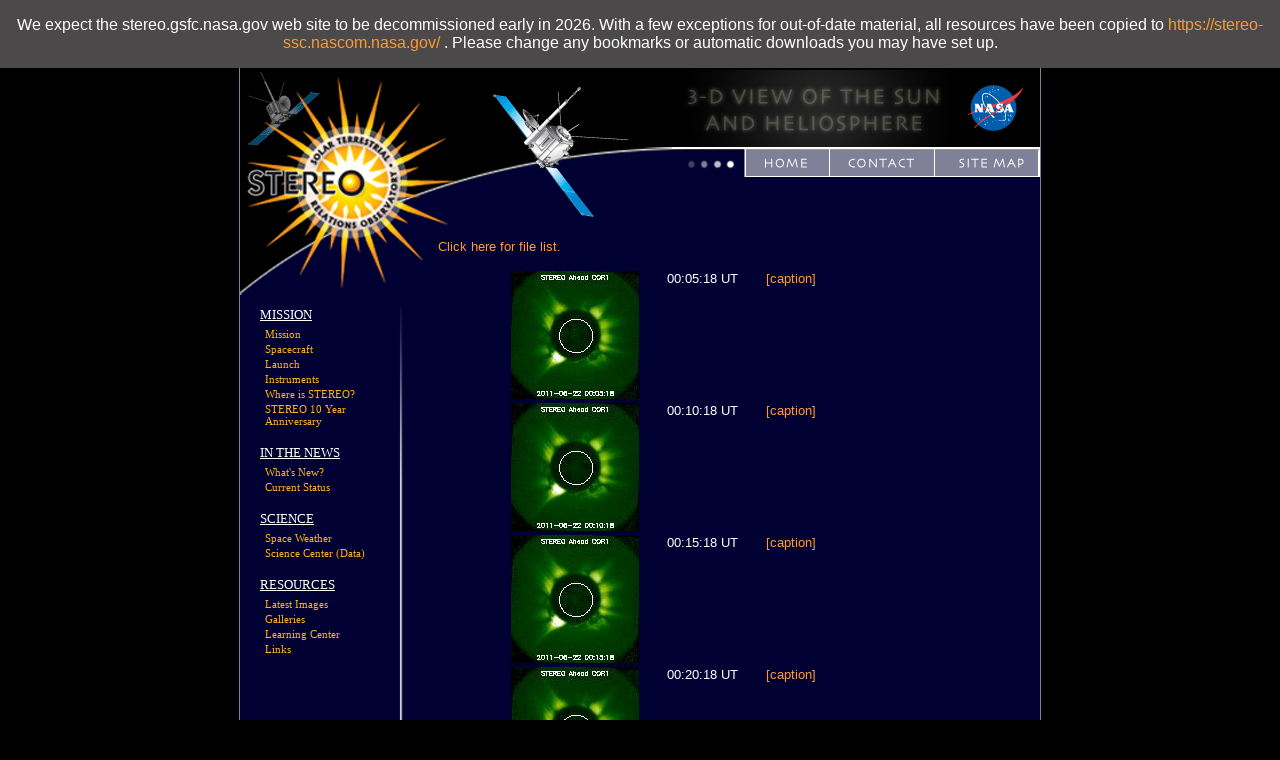

--- FILE ---
content_type: text/html; charset=UTF-8
request_url: https://stereo.gsfc.nasa.gov/browse/2011/06/22/ahead/cor1_pb/256/thumbnail.shtml
body_size: 83453
content:

<!DOCTYPE HTML PUBLIC "-//W3C//DTD HTML 4.01 Transitional//EN"
	"https://www.w3.org/TR/html4/loose.dtd">
<html xmlns="https://www.w3.org/1999/xhtml">
<head>
<title>STEREO</title>
<meta http-equiv="Content-Type" content="text/html; charset=iso-8859-1">


<link rel="stylesheet" type="text/css" href="/css/main.css">
<link rel="stylesheet" type="text/css" href="/css/menu.css">
<link rel="stylesheet" type="text/css" href="/css/screen.css" media='screen'>
<link rel="stylesheet" type="text/css" href="/css/print.css"  media='print'>
<link rel="stylesheet" type="text/css" href="/css/toggle_js.css">
<link rel="stylesheet" type="text/css" href="/scripts/lightbox/css/jquery.lightbox.css">
<link rel="alternate" type="application/rss+xml" href="https://stereo.gsfc.nasa.gov/news/news.xml" title="What's New RSS feed">
<script language="javascript" src="https://stereo.gsfc.nasa.gov/scripts/toggle.js"></script>
<script language="javascript" src="https://stereo.gsfc.nasa.gov/scripts/rotatingImage.js"></script>
<script language="javascript" src="https://stereo.gsfc.nasa.gov/scripts/pagination.js"></script>
<script language="javascript" src="/scripts/window.js"></script>
<script type="text/javascript" src="https://ajax.googleapis.com/ajax/libs/jquery/3.5.0/jquery.min.js"></script>
<script type="text/javascript" src="/scripts/lightbox/js/jquery.lightbox.js"></script>
<script language="javascript" id="_fed_an_ua_tag" src="https://dap.digitalgov.gov/Universal-Federated-Analytics-Min.js?agency=NASA"></script>
<script type="text/javascript">
$(function() {
    $(".lightbox").lightBox();
});
</script>

<meta name="description" content="STEREO Home Page">
<meta name="orgcode" content="671">
<meta name="rno" content="Joseph.B.Gurman">
<meta name="content-owner" content="Joseph Gurman">
<meta name="webmaster" content="Apexa Patel">


</head>

<body bgcolor="black">
<div>
<p style="    position: fixed;    top: 0px;    width: 100%;    margin: 0 auto;    padding: 1rem 0;    background: #4b4949;    left: 0;    text-align: center; font-size: 1rem; ">We expect the  stereo.gsfc.nasa.gov web site to be decommissioned early in 2026. With a few exceptions for out-of-date material, all resources have been copied to <a href="https://stereo-ssc.nascom.nasa.gov/" target=="_blank">https://stereo-ssc.nascom.nasa.gov/</a> . Please change any bookmarks or automatic downloads you may have set up.</p>
</div>
<div id="wrapper">
<table class="table" cellpadding='0' cellspacing='0' border='0'>
<tr><td>
<table class="page" width='800' cellpadding='0' cellspacing='0' border='0'>
<tr><td><table cellpadding='0' cellspacing='0' border='0' width='100%'>
	<tr bgcolor='#000000'>
		<td colspan'2'><img src="/img2/spacer.gif" width="443" height="1" alt=""><td>
		<td><img src="/img2/spacer.gif" width="357" height="1" alt=""></td>
	</tr>

	<tr background='/img2/stereo_gsfc_02.gif' class='toprow' height='156'>
		<td background='/img2/stereo_gsfc_02.gif' bgcolor='#000000' id='headercell1' height='156' colspan='2' valign='top'><!--
		--><img src="/img2/stereo_gsfc_01.gif" height='156' width='443' alt="STEREO - Solar Terrestrial Relations Observatory"></td>
		<td align='center' valign='top'><!--
		--><img src="/img2/stereo_gsfc_02.gif" width="3" height="156" alt="" align='left' valign='top'><!--
		--><img src="/img2/stereo_gsfc_03.gif" width="272" height="77" alt="" align='left' valign='top'><!--
		--><a href="http://www.nasa.gov" target="_blank"><img id='nasa_logo' src="/img2/stereo_gsfc_04.gif" width="82" height="77" alt="" align='right' valign='top'></a><!--
		--><br clear='right'>
		  <!--
		--><img src="/img2/stereo_gsfc_06.gif" width="354" height="79" alt="" align='right' usemap='#stereo_gsfc_06_Map' border='0'><!--
			--><map name="stereo_gsfc_06_Map">
<area shape="rect" alt="[Home]" coords="262,5,344,24" href="/sitemap.shtml" title="Sitemap">
<area shape="rect" alt="[Contact]" coords="153,5,234,24" href="/contact/contact.shtml" title="Contact">
<area shape="rect" alt="[Site Map]" coords="68,5,133,25" href="/" title="Home">
</map></td>
	</tr>
</table></td></tr>
	<tr bgcolor='#000033'><td><table cellpadding='0' cellspacing='0' border='0'>

		<td width='198' class='col1'><!--
		--><img src="/img2/stereo_gsfc_07.gif" width="198" height="71" alt="" align='left'><br><!--
		--><img src="/img2/stereo_gsfc_10.gif" valign='top' align='right' width="49" height="508" alt="">
			<br clear='left'>
			<dl class="menu">
			<dt>MISSION</dt>
				<dd><a href="/mission/mission.shtml">Mission</a></dd>
				<dd><a href="/spacecraft.shtml">Spacecraft</a></dd>
				<dd><a href="/launch.shtml">Launch</a></dd>
				<dd><a href="/instruments/instruments.shtml">Instruments</a></dd>
				<dd><a href="https://stereo-ssc.nascom.nasa.gov/where.shtml" target="_blank">Where is STEREO?</a></dd>
				<dd><a href="/10year/">STEREO 10 Year Anniversary</a></dd>
			</dl>
			
			<dl class="menu">
			<dt>IN THE NEWS</dt>
				<dd><a href="/news/news.shtml">What's New?</a></dd>
				<dd><a href="/status.shtml">Current Status</a></dd>
				<!--<dd><a href="http://www.nasa.gov/mission_pages/stereo/news/" target="_blank">Newsroom</a></dd>-->
			</dl>
			
			<dl class="menu">
			<dt>SCIENCE</dt>
				<dd><a href="/spaceweather/spaceweather.shtml">Space Weather</a></dd>
				<dd><a href="https://stereo-ssc.nascom.nasa.gov/" target="_blank">Science Center (Data)</a></dd>
			</dl>
			
			<dl class="menu">
			<dt>RESOURCES</dt>
				<dd><a href="/beacon/">Latest Images</a></dd>
<!--				<dd><a href="https://stereo-ssc.nascom.nasa.gov/browse/" target="_blank">Today's Images</a></dd>-->
				<dd><a href="/gallery/gallery.shtml">Galleries</a></dd>
				<dd><a href="/classroom/classroom.shtml">Learning Center</a></dd>
				<dd><a href="/links.shtml">Links</a></dd>
			</dl>
		</td>

		<td id='content'>




<meta http-equiv="Refresh" CONTENT="300">

<!--DO NOT EDIT ABOVE THIS LINE-->

<P><A HREF="index.shtml">Click here for file list.</A></P>

<TABLE CLASS="coords" ALIGN=CENTER STYLE="text-align:center">
<TR><TD STYLE="text-align:left">
<A HREF="20110622_000518_s4c1A.jpg">
<IMG SRC="../128/20110622_000518_s4c1A.jpg"></A></TD>
<TD WIDTH=20></TD>
<TD>00:05:18 UT</TD>
<TD WIDTH=20></TD>
<TD STYLE="text-align:left"><A HREF="20110622_000518_s4c1A.txt">[caption]</A></TD></TR>
<TR><TD STYLE="text-align:left">
<A HREF="20110622_001018_s4c1A.jpg">
<IMG SRC="../128/20110622_001018_s4c1A.jpg"></A></TD>
<TD WIDTH=20></TD>
<TD>00:10:18 UT</TD>
<TD WIDTH=20></TD>
<TD STYLE="text-align:left"><A HREF="20110622_001018_s4c1A.txt">[caption]</A></TD></TR>
<TR><TD STYLE="text-align:left">
<A HREF="20110622_001518_s4c1A.jpg">
<IMG SRC="../128/20110622_001518_s4c1A.jpg"></A></TD>
<TD WIDTH=20></TD>
<TD>00:15:18 UT</TD>
<TD WIDTH=20></TD>
<TD STYLE="text-align:left"><A HREF="20110622_001518_s4c1A.txt">[caption]</A></TD></TR>
<TR><TD STYLE="text-align:left">
<A HREF="20110622_002018_s4c1A.jpg">
<IMG SRC="../128/20110622_002018_s4c1A.jpg"></A></TD>
<TD WIDTH=20></TD>
<TD>00:20:18 UT</TD>
<TD WIDTH=20></TD>
<TD STYLE="text-align:left"><A HREF="20110622_002018_s4c1A.txt">[caption]</A></TD></TR>
<TR><TD STYLE="text-align:left">
<A HREF="20110622_002518_s4c1A.jpg">
<IMG SRC="../128/20110622_002518_s4c1A.jpg"></A></TD>
<TD WIDTH=20></TD>
<TD>00:25:18 UT</TD>
<TD WIDTH=20></TD>
<TD STYLE="text-align:left"><A HREF="20110622_002518_s4c1A.txt">[caption]</A></TD></TR>
<TR><TD STYLE="text-align:left">
<A HREF="20110622_003018_s4c1A.jpg">
<IMG SRC="../128/20110622_003018_s4c1A.jpg"></A></TD>
<TD WIDTH=20></TD>
<TD>00:30:18 UT</TD>
<TD WIDTH=20></TD>
<TD STYLE="text-align:left"><A HREF="20110622_003018_s4c1A.txt">[caption]</A></TD></TR>
<TR><TD STYLE="text-align:left">
<A HREF="20110622_003518_s4c1A.jpg">
<IMG SRC="../128/20110622_003518_s4c1A.jpg"></A></TD>
<TD WIDTH=20></TD>
<TD>00:35:18 UT</TD>
<TD WIDTH=20></TD>
<TD STYLE="text-align:left"><A HREF="20110622_003518_s4c1A.txt">[caption]</A></TD></TR>
<TR><TD STYLE="text-align:left">
<A HREF="20110622_004018_s4c1A.jpg">
<IMG SRC="../128/20110622_004018_s4c1A.jpg"></A></TD>
<TD WIDTH=20></TD>
<TD>00:40:18 UT</TD>
<TD WIDTH=20></TD>
<TD STYLE="text-align:left"><A HREF="20110622_004018_s4c1A.txt">[caption]</A></TD></TR>
<TR><TD STYLE="text-align:left">
<A HREF="20110622_004518_s4c1A.jpg">
<IMG SRC="../128/20110622_004518_s4c1A.jpg"></A></TD>
<TD WIDTH=20></TD>
<TD>00:45:18 UT</TD>
<TD WIDTH=20></TD>
<TD STYLE="text-align:left"><A HREF="20110622_004518_s4c1A.txt">[caption]</A></TD></TR>
<TR><TD STYLE="text-align:left">
<A HREF="20110622_005018_s4c1A.jpg">
<IMG SRC="../128/20110622_005018_s4c1A.jpg"></A></TD>
<TD WIDTH=20></TD>
<TD>00:50:18 UT</TD>
<TD WIDTH=20></TD>
<TD STYLE="text-align:left"><A HREF="20110622_005018_s4c1A.txt">[caption]</A></TD></TR>
<TR><TD STYLE="text-align:left">
<A HREF="20110622_005518_s4c1A.jpg">
<IMG SRC="../128/20110622_005518_s4c1A.jpg"></A></TD>
<TD WIDTH=20></TD>
<TD>00:55:18 UT</TD>
<TD WIDTH=20></TD>
<TD STYLE="text-align:left"><A HREF="20110622_005518_s4c1A.txt">[caption]</A></TD></TR>
<TR><TD STYLE="text-align:left">
<A HREF="20110622_010018_s4c1A.jpg">
<IMG SRC="../128/20110622_010018_s4c1A.jpg"></A></TD>
<TD WIDTH=20></TD>
<TD>01:00:18 UT</TD>
<TD WIDTH=20></TD>
<TD STYLE="text-align:left"><A HREF="20110622_010018_s4c1A.txt">[caption]</A></TD></TR>
<TR><TD STYLE="text-align:left">
<A HREF="20110622_011018_s4c1A.jpg">
<IMG SRC="../128/20110622_011018_s4c1A.jpg"></A></TD>
<TD WIDTH=20></TD>
<TD>01:10:18 UT</TD>
<TD WIDTH=20></TD>
<TD STYLE="text-align:left"><A HREF="20110622_011018_s4c1A.txt">[caption]</A></TD></TR>
<TR><TD STYLE="text-align:left">
<A HREF="20110622_011518_s4c1A.jpg">
<IMG SRC="../128/20110622_011518_s4c1A.jpg"></A></TD>
<TD WIDTH=20></TD>
<TD>01:15:18 UT</TD>
<TD WIDTH=20></TD>
<TD STYLE="text-align:left"><A HREF="20110622_011518_s4c1A.txt">[caption]</A></TD></TR>
<TR><TD STYLE="text-align:left">
<A HREF="20110622_012018_s4c1A.jpg">
<IMG SRC="../128/20110622_012018_s4c1A.jpg"></A></TD>
<TD WIDTH=20></TD>
<TD>01:20:18 UT</TD>
<TD WIDTH=20></TD>
<TD STYLE="text-align:left"><A HREF="20110622_012018_s4c1A.txt">[caption]</A></TD></TR>
<TR><TD STYLE="text-align:left">
<A HREF="20110622_012518_s4c1A.jpg">
<IMG SRC="../128/20110622_012518_s4c1A.jpg"></A></TD>
<TD WIDTH=20></TD>
<TD>01:25:18 UT</TD>
<TD WIDTH=20></TD>
<TD STYLE="text-align:left"><A HREF="20110622_012518_s4c1A.txt">[caption]</A></TD></TR>
<TR><TD STYLE="text-align:left">
<A HREF="20110622_013018_s4c1A.jpg">
<IMG SRC="../128/20110622_013018_s4c1A.jpg"></A></TD>
<TD WIDTH=20></TD>
<TD>01:30:18 UT</TD>
<TD WIDTH=20></TD>
<TD STYLE="text-align:left"><A HREF="20110622_013018_s4c1A.txt">[caption]</A></TD></TR>
<TR><TD STYLE="text-align:left">
<A HREF="20110622_013518_s4c1A.jpg">
<IMG SRC="../128/20110622_013518_s4c1A.jpg"></A></TD>
<TD WIDTH=20></TD>
<TD>01:35:18 UT</TD>
<TD WIDTH=20></TD>
<TD STYLE="text-align:left"><A HREF="20110622_013518_s4c1A.txt">[caption]</A></TD></TR>
<TR><TD STYLE="text-align:left">
<A HREF="20110622_014018_s4c1A.jpg">
<IMG SRC="../128/20110622_014018_s4c1A.jpg"></A></TD>
<TD WIDTH=20></TD>
<TD>01:40:18 UT</TD>
<TD WIDTH=20></TD>
<TD STYLE="text-align:left"><A HREF="20110622_014018_s4c1A.txt">[caption]</A></TD></TR>
<TR><TD STYLE="text-align:left">
<A HREF="20110622_014518_s4c1A.jpg">
<IMG SRC="../128/20110622_014518_s4c1A.jpg"></A></TD>
<TD WIDTH=20></TD>
<TD>01:45:18 UT</TD>
<TD WIDTH=20></TD>
<TD STYLE="text-align:left"><A HREF="20110622_014518_s4c1A.txt">[caption]</A></TD></TR>
<TR><TD STYLE="text-align:left">
<A HREF="20110622_015018_s4c1A.jpg">
<IMG SRC="../128/20110622_015018_s4c1A.jpg"></A></TD>
<TD WIDTH=20></TD>
<TD>01:50:18 UT</TD>
<TD WIDTH=20></TD>
<TD STYLE="text-align:left"><A HREF="20110622_015018_s4c1A.txt">[caption]</A></TD></TR>
<TR><TD STYLE="text-align:left">
<A HREF="20110622_015518_s4c1A.jpg">
<IMG SRC="../128/20110622_015518_s4c1A.jpg"></A></TD>
<TD WIDTH=20></TD>
<TD>01:55:18 UT</TD>
<TD WIDTH=20></TD>
<TD STYLE="text-align:left"><A HREF="20110622_015518_s4c1A.txt">[caption]</A></TD></TR>
<TR><TD STYLE="text-align:left">
<A HREF="20110622_020018_s4c1A.jpg">
<IMG SRC="../128/20110622_020018_s4c1A.jpg"></A></TD>
<TD WIDTH=20></TD>
<TD>02:00:18 UT</TD>
<TD WIDTH=20></TD>
<TD STYLE="text-align:left"><A HREF="20110622_020018_s4c1A.txt">[caption]</A></TD></TR>
<TR><TD STYLE="text-align:left">
<A HREF="20110622_020518_s4c1A.jpg">
<IMG SRC="../128/20110622_020518_s4c1A.jpg"></A></TD>
<TD WIDTH=20></TD>
<TD>02:05:18 UT</TD>
<TD WIDTH=20></TD>
<TD STYLE="text-align:left"><A HREF="20110622_020518_s4c1A.txt">[caption]</A></TD></TR>
<TR><TD STYLE="text-align:left">
<A HREF="20110622_021018_s4c1A.jpg">
<IMG SRC="../128/20110622_021018_s4c1A.jpg"></A></TD>
<TD WIDTH=20></TD>
<TD>02:10:18 UT</TD>
<TD WIDTH=20></TD>
<TD STYLE="text-align:left"><A HREF="20110622_021018_s4c1A.txt">[caption]</A></TD></TR>
<TR><TD STYLE="text-align:left">
<A HREF="20110622_021518_s4c1A.jpg">
<IMG SRC="../128/20110622_021518_s4c1A.jpg"></A></TD>
<TD WIDTH=20></TD>
<TD>02:15:18 UT</TD>
<TD WIDTH=20></TD>
<TD STYLE="text-align:left"><A HREF="20110622_021518_s4c1A.txt">[caption]</A></TD></TR>
<TR><TD STYLE="text-align:left">
<A HREF="20110622_022018_s4c1A.jpg">
<IMG SRC="../128/20110622_022018_s4c1A.jpg"></A></TD>
<TD WIDTH=20></TD>
<TD>02:20:18 UT</TD>
<TD WIDTH=20></TD>
<TD STYLE="text-align:left"><A HREF="20110622_022018_s4c1A.txt">[caption]</A></TD></TR>
<TR><TD STYLE="text-align:left">
<A HREF="20110622_022518_s4c1A.jpg">
<IMG SRC="../128/20110622_022518_s4c1A.jpg"></A></TD>
<TD WIDTH=20></TD>
<TD>02:25:18 UT</TD>
<TD WIDTH=20></TD>
<TD STYLE="text-align:left"><A HREF="20110622_022518_s4c1A.txt">[caption]</A></TD></TR>
<TR><TD STYLE="text-align:left">
<A HREF="20110622_023018_s4c1A.jpg">
<IMG SRC="../128/20110622_023018_s4c1A.jpg"></A></TD>
<TD WIDTH=20></TD>
<TD>02:30:18 UT</TD>
<TD WIDTH=20></TD>
<TD STYLE="text-align:left"><A HREF="20110622_023018_s4c1A.txt">[caption]</A></TD></TR>
<TR><TD STYLE="text-align:left">
<A HREF="20110622_023518_s4c1A.jpg">
<IMG SRC="../128/20110622_023518_s4c1A.jpg"></A></TD>
<TD WIDTH=20></TD>
<TD>02:35:18 UT</TD>
<TD WIDTH=20></TD>
<TD STYLE="text-align:left"><A HREF="20110622_023518_s4c1A.txt">[caption]</A></TD></TR>
<TR><TD STYLE="text-align:left">
<A HREF="20110622_024018_s4c1A.jpg">
<IMG SRC="../128/20110622_024018_s4c1A.jpg"></A></TD>
<TD WIDTH=20></TD>
<TD>02:40:18 UT</TD>
<TD WIDTH=20></TD>
<TD STYLE="text-align:left"><A HREF="20110622_024018_s4c1A.txt">[caption]</A></TD></TR>
<TR><TD STYLE="text-align:left">
<A HREF="20110622_024518_s4c1A.jpg">
<IMG SRC="../128/20110622_024518_s4c1A.jpg"></A></TD>
<TD WIDTH=20></TD>
<TD>02:45:18 UT</TD>
<TD WIDTH=20></TD>
<TD STYLE="text-align:left"><A HREF="20110622_024518_s4c1A.txt">[caption]</A></TD></TR>
<TR><TD STYLE="text-align:left">
<A HREF="20110622_025018_s4c1A.jpg">
<IMG SRC="../128/20110622_025018_s4c1A.jpg"></A></TD>
<TD WIDTH=20></TD>
<TD>02:50:18 UT</TD>
<TD WIDTH=20></TD>
<TD STYLE="text-align:left"><A HREF="20110622_025018_s4c1A.txt">[caption]</A></TD></TR>
<TR><TD STYLE="text-align:left">
<A HREF="20110622_025518_s4c1A.jpg">
<IMG SRC="../128/20110622_025518_s4c1A.jpg"></A></TD>
<TD WIDTH=20></TD>
<TD>02:55:18 UT</TD>
<TD WIDTH=20></TD>
<TD STYLE="text-align:left"><A HREF="20110622_025518_s4c1A.txt">[caption]</A></TD></TR>
<TR><TD STYLE="text-align:left">
<A HREF="20110622_030018_s4c1A.jpg">
<IMG SRC="../128/20110622_030018_s4c1A.jpg"></A></TD>
<TD WIDTH=20></TD>
<TD>03:00:18 UT</TD>
<TD WIDTH=20></TD>
<TD STYLE="text-align:left"><A HREF="20110622_030018_s4c1A.txt">[caption]</A></TD></TR>
<TR><TD STYLE="text-align:left">
<A HREF="20110622_030518_s4c1A.jpg">
<IMG SRC="../128/20110622_030518_s4c1A.jpg"></A></TD>
<TD WIDTH=20></TD>
<TD>03:05:18 UT</TD>
<TD WIDTH=20></TD>
<TD STYLE="text-align:left"><A HREF="20110622_030518_s4c1A.txt">[caption]</A></TD></TR>
<TR><TD STYLE="text-align:left">
<A HREF="20110622_031018_s4c1A.jpg">
<IMG SRC="../128/20110622_031018_s4c1A.jpg"></A></TD>
<TD WIDTH=20></TD>
<TD>03:10:18 UT</TD>
<TD WIDTH=20></TD>
<TD STYLE="text-align:left"><A HREF="20110622_031018_s4c1A.txt">[caption]</A></TD></TR>
<TR><TD STYLE="text-align:left">
<A HREF="20110622_031518_s4c1A.jpg">
<IMG SRC="../128/20110622_031518_s4c1A.jpg"></A></TD>
<TD WIDTH=20></TD>
<TD>03:15:18 UT</TD>
<TD WIDTH=20></TD>
<TD STYLE="text-align:left"><A HREF="20110622_031518_s4c1A.txt">[caption]</A></TD></TR>
<TR><TD STYLE="text-align:left">
<A HREF="20110622_032018_s4c1A.jpg">
<IMG SRC="../128/20110622_032018_s4c1A.jpg"></A></TD>
<TD WIDTH=20></TD>
<TD>03:20:18 UT</TD>
<TD WIDTH=20></TD>
<TD STYLE="text-align:left"><A HREF="20110622_032018_s4c1A.txt">[caption]</A></TD></TR>
<TR><TD STYLE="text-align:left">
<A HREF="20110622_032518_s4c1A.jpg">
<IMG SRC="../128/20110622_032518_s4c1A.jpg"></A></TD>
<TD WIDTH=20></TD>
<TD>03:25:18 UT</TD>
<TD WIDTH=20></TD>
<TD STYLE="text-align:left"><A HREF="20110622_032518_s4c1A.txt">[caption]</A></TD></TR>
<TR><TD STYLE="text-align:left">
<A HREF="20110622_033018_s4c1A.jpg">
<IMG SRC="../128/20110622_033018_s4c1A.jpg"></A></TD>
<TD WIDTH=20></TD>
<TD>03:30:18 UT</TD>
<TD WIDTH=20></TD>
<TD STYLE="text-align:left"><A HREF="20110622_033018_s4c1A.txt">[caption]</A></TD></TR>
<TR><TD STYLE="text-align:left">
<A HREF="20110622_033518_s4c1A.jpg">
<IMG SRC="../128/20110622_033518_s4c1A.jpg"></A></TD>
<TD WIDTH=20></TD>
<TD>03:35:18 UT</TD>
<TD WIDTH=20></TD>
<TD STYLE="text-align:left"><A HREF="20110622_033518_s4c1A.txt">[caption]</A></TD></TR>
<TR><TD STYLE="text-align:left">
<A HREF="20110622_034018_s4c1A.jpg">
<IMG SRC="../128/20110622_034018_s4c1A.jpg"></A></TD>
<TD WIDTH=20></TD>
<TD>03:40:18 UT</TD>
<TD WIDTH=20></TD>
<TD STYLE="text-align:left"><A HREF="20110622_034018_s4c1A.txt">[caption]</A></TD></TR>
<TR><TD STYLE="text-align:left">
<A HREF="20110622_034518_s4c1A.jpg">
<IMG SRC="../128/20110622_034518_s4c1A.jpg"></A></TD>
<TD WIDTH=20></TD>
<TD>03:45:18 UT</TD>
<TD WIDTH=20></TD>
<TD STYLE="text-align:left"><A HREF="20110622_034518_s4c1A.txt">[caption]</A></TD></TR>
<TR><TD STYLE="text-align:left">
<A HREF="20110622_035018_s4c1A.jpg">
<IMG SRC="../128/20110622_035018_s4c1A.jpg"></A></TD>
<TD WIDTH=20></TD>
<TD>03:50:18 UT</TD>
<TD WIDTH=20></TD>
<TD STYLE="text-align:left"><A HREF="20110622_035018_s4c1A.txt">[caption]</A></TD></TR>
<TR><TD STYLE="text-align:left">
<A HREF="20110622_035518_s4c1A.jpg">
<IMG SRC="../128/20110622_035518_s4c1A.jpg"></A></TD>
<TD WIDTH=20></TD>
<TD>03:55:18 UT</TD>
<TD WIDTH=20></TD>
<TD STYLE="text-align:left"><A HREF="20110622_035518_s4c1A.txt">[caption]</A></TD></TR>
<TR><TD STYLE="text-align:left">
<A HREF="20110622_040018_s4c1A.jpg">
<IMG SRC="../128/20110622_040018_s4c1A.jpg"></A></TD>
<TD WIDTH=20></TD>
<TD>04:00:18 UT</TD>
<TD WIDTH=20></TD>
<TD STYLE="text-align:left"><A HREF="20110622_040018_s4c1A.txt">[caption]</A></TD></TR>
<TR><TD STYLE="text-align:left">
<A HREF="20110622_040518_s4c1A.jpg">
<IMG SRC="../128/20110622_040518_s4c1A.jpg"></A></TD>
<TD WIDTH=20></TD>
<TD>04:05:18 UT</TD>
<TD WIDTH=20></TD>
<TD STYLE="text-align:left"><A HREF="20110622_040518_s4c1A.txt">[caption]</A></TD></TR>
<TR><TD STYLE="text-align:left">
<A HREF="20110622_041018_s4c1A.jpg">
<IMG SRC="../128/20110622_041018_s4c1A.jpg"></A></TD>
<TD WIDTH=20></TD>
<TD>04:10:18 UT</TD>
<TD WIDTH=20></TD>
<TD STYLE="text-align:left"><A HREF="20110622_041018_s4c1A.txt">[caption]</A></TD></TR>
<TR><TD STYLE="text-align:left">
<A HREF="20110622_041518_s4c1A.jpg">
<IMG SRC="../128/20110622_041518_s4c1A.jpg"></A></TD>
<TD WIDTH=20></TD>
<TD>04:15:18 UT</TD>
<TD WIDTH=20></TD>
<TD STYLE="text-align:left"><A HREF="20110622_041518_s4c1A.txt">[caption]</A></TD></TR>
<TR><TD STYLE="text-align:left">
<A HREF="20110622_042018_s4c1A.jpg">
<IMG SRC="../128/20110622_042018_s4c1A.jpg"></A></TD>
<TD WIDTH=20></TD>
<TD>04:20:18 UT</TD>
<TD WIDTH=20></TD>
<TD STYLE="text-align:left"><A HREF="20110622_042018_s4c1A.txt">[caption]</A></TD></TR>
<TR><TD STYLE="text-align:left">
<A HREF="20110622_042518_s4c1A.jpg">
<IMG SRC="../128/20110622_042518_s4c1A.jpg"></A></TD>
<TD WIDTH=20></TD>
<TD>04:25:18 UT</TD>
<TD WIDTH=20></TD>
<TD STYLE="text-align:left"><A HREF="20110622_042518_s4c1A.txt">[caption]</A></TD></TR>
<TR><TD STYLE="text-align:left">
<A HREF="20110622_043018_s4c1A.jpg">
<IMG SRC="../128/20110622_043018_s4c1A.jpg"></A></TD>
<TD WIDTH=20></TD>
<TD>04:30:18 UT</TD>
<TD WIDTH=20></TD>
<TD STYLE="text-align:left"><A HREF="20110622_043018_s4c1A.txt">[caption]</A></TD></TR>
<TR><TD STYLE="text-align:left">
<A HREF="20110622_043518_s4c1A.jpg">
<IMG SRC="../128/20110622_043518_s4c1A.jpg"></A></TD>
<TD WIDTH=20></TD>
<TD>04:35:18 UT</TD>
<TD WIDTH=20></TD>
<TD STYLE="text-align:left"><A HREF="20110622_043518_s4c1A.txt">[caption]</A></TD></TR>
<TR><TD STYLE="text-align:left">
<A HREF="20110622_044018_s4c1A.jpg">
<IMG SRC="../128/20110622_044018_s4c1A.jpg"></A></TD>
<TD WIDTH=20></TD>
<TD>04:40:18 UT</TD>
<TD WIDTH=20></TD>
<TD STYLE="text-align:left"><A HREF="20110622_044018_s4c1A.txt">[caption]</A></TD></TR>
<TR><TD STYLE="text-align:left">
<A HREF="20110622_044518_s4c1A.jpg">
<IMG SRC="../128/20110622_044518_s4c1A.jpg"></A></TD>
<TD WIDTH=20></TD>
<TD>04:45:18 UT</TD>
<TD WIDTH=20></TD>
<TD STYLE="text-align:left"><A HREF="20110622_044518_s4c1A.txt">[caption]</A></TD></TR>
<TR><TD STYLE="text-align:left">
<A HREF="20110622_045018_s4c1A.jpg">
<IMG SRC="../128/20110622_045018_s4c1A.jpg"></A></TD>
<TD WIDTH=20></TD>
<TD>04:50:18 UT</TD>
<TD WIDTH=20></TD>
<TD STYLE="text-align:left"><A HREF="20110622_045018_s4c1A.txt">[caption]</A></TD></TR>
<TR><TD STYLE="text-align:left">
<A HREF="20110622_045518_s4c1A.jpg">
<IMG SRC="../128/20110622_045518_s4c1A.jpg"></A></TD>
<TD WIDTH=20></TD>
<TD>04:55:18 UT</TD>
<TD WIDTH=20></TD>
<TD STYLE="text-align:left"><A HREF="20110622_045518_s4c1A.txt">[caption]</A></TD></TR>
<TR><TD STYLE="text-align:left">
<A HREF="20110622_050018_s4c1A.jpg">
<IMG SRC="../128/20110622_050018_s4c1A.jpg"></A></TD>
<TD WIDTH=20></TD>
<TD>05:00:18 UT</TD>
<TD WIDTH=20></TD>
<TD STYLE="text-align:left"><A HREF="20110622_050018_s4c1A.txt">[caption]</A></TD></TR>
<TR><TD STYLE="text-align:left">
<A HREF="20110622_050518_s4c1A.jpg">
<IMG SRC="../128/20110622_050518_s4c1A.jpg"></A></TD>
<TD WIDTH=20></TD>
<TD>05:05:18 UT</TD>
<TD WIDTH=20></TD>
<TD STYLE="text-align:left"><A HREF="20110622_050518_s4c1A.txt">[caption]</A></TD></TR>
<TR><TD STYLE="text-align:left">
<A HREF="20110622_051018_s4c1A.jpg">
<IMG SRC="../128/20110622_051018_s4c1A.jpg"></A></TD>
<TD WIDTH=20></TD>
<TD>05:10:18 UT</TD>
<TD WIDTH=20></TD>
<TD STYLE="text-align:left"><A HREF="20110622_051018_s4c1A.txt">[caption]</A></TD></TR>
<TR><TD STYLE="text-align:left">
<A HREF="20110622_051518_s4c1A.jpg">
<IMG SRC="../128/20110622_051518_s4c1A.jpg"></A></TD>
<TD WIDTH=20></TD>
<TD>05:15:18 UT</TD>
<TD WIDTH=20></TD>
<TD STYLE="text-align:left"><A HREF="20110622_051518_s4c1A.txt">[caption]</A></TD></TR>
<TR><TD STYLE="text-align:left">
<A HREF="20110622_052018_s4c1A.jpg">
<IMG SRC="../128/20110622_052018_s4c1A.jpg"></A></TD>
<TD WIDTH=20></TD>
<TD>05:20:18 UT</TD>
<TD WIDTH=20></TD>
<TD STYLE="text-align:left"><A HREF="20110622_052018_s4c1A.txt">[caption]</A></TD></TR>
<TR><TD STYLE="text-align:left">
<A HREF="20110622_052518_s4c1A.jpg">
<IMG SRC="../128/20110622_052518_s4c1A.jpg"></A></TD>
<TD WIDTH=20></TD>
<TD>05:25:18 UT</TD>
<TD WIDTH=20></TD>
<TD STYLE="text-align:left"><A HREF="20110622_052518_s4c1A.txt">[caption]</A></TD></TR>
<TR><TD STYLE="text-align:left">
<A HREF="20110622_053018_s4c1A.jpg">
<IMG SRC="../128/20110622_053018_s4c1A.jpg"></A></TD>
<TD WIDTH=20></TD>
<TD>05:30:18 UT</TD>
<TD WIDTH=20></TD>
<TD STYLE="text-align:left"><A HREF="20110622_053018_s4c1A.txt">[caption]</A></TD></TR>
<TR><TD STYLE="text-align:left">
<A HREF="20110622_053518_s4c1A.jpg">
<IMG SRC="../128/20110622_053518_s4c1A.jpg"></A></TD>
<TD WIDTH=20></TD>
<TD>05:35:18 UT</TD>
<TD WIDTH=20></TD>
<TD STYLE="text-align:left"><A HREF="20110622_053518_s4c1A.txt">[caption]</A></TD></TR>
<TR><TD STYLE="text-align:left">
<A HREF="20110622_054018_s4c1A.jpg">
<IMG SRC="../128/20110622_054018_s4c1A.jpg"></A></TD>
<TD WIDTH=20></TD>
<TD>05:40:18 UT</TD>
<TD WIDTH=20></TD>
<TD STYLE="text-align:left"><A HREF="20110622_054018_s4c1A.txt">[caption]</A></TD></TR>
<TR><TD STYLE="text-align:left">
<A HREF="20110622_054518_s4c1A.jpg">
<IMG SRC="../128/20110622_054518_s4c1A.jpg"></A></TD>
<TD WIDTH=20></TD>
<TD>05:45:18 UT</TD>
<TD WIDTH=20></TD>
<TD STYLE="text-align:left"><A HREF="20110622_054518_s4c1A.txt">[caption]</A></TD></TR>
<TR><TD STYLE="text-align:left">
<A HREF="20110622_055018_s4c1A.jpg">
<IMG SRC="../128/20110622_055018_s4c1A.jpg"></A></TD>
<TD WIDTH=20></TD>
<TD>05:50:18 UT</TD>
<TD WIDTH=20></TD>
<TD STYLE="text-align:left"><A HREF="20110622_055018_s4c1A.txt">[caption]</A></TD></TR>
<TR><TD STYLE="text-align:left">
<A HREF="20110622_055518_s4c1A.jpg">
<IMG SRC="../128/20110622_055518_s4c1A.jpg"></A></TD>
<TD WIDTH=20></TD>
<TD>05:55:18 UT</TD>
<TD WIDTH=20></TD>
<TD STYLE="text-align:left"><A HREF="20110622_055518_s4c1A.txt">[caption]</A></TD></TR>
<TR><TD STYLE="text-align:left">
<A HREF="20110622_060018_s4c1A.jpg">
<IMG SRC="../128/20110622_060018_s4c1A.jpg"></A></TD>
<TD WIDTH=20></TD>
<TD>06:00:18 UT</TD>
<TD WIDTH=20></TD>
<TD STYLE="text-align:left"><A HREF="20110622_060018_s4c1A.txt">[caption]</A></TD></TR>
<TR><TD STYLE="text-align:left">
<A HREF="20110622_060518_s4c1A.jpg">
<IMG SRC="../128/20110622_060518_s4c1A.jpg"></A></TD>
<TD WIDTH=20></TD>
<TD>06:05:18 UT</TD>
<TD WIDTH=20></TD>
<TD STYLE="text-align:left"><A HREF="20110622_060518_s4c1A.txt">[caption]</A></TD></TR>
<TR><TD STYLE="text-align:left">
<A HREF="20110622_061018_s4c1A.jpg">
<IMG SRC="../128/20110622_061018_s4c1A.jpg"></A></TD>
<TD WIDTH=20></TD>
<TD>06:10:18 UT</TD>
<TD WIDTH=20></TD>
<TD STYLE="text-align:left"><A HREF="20110622_061018_s4c1A.txt">[caption]</A></TD></TR>
<TR><TD STYLE="text-align:left">
<A HREF="20110622_061518_s4c1A.jpg">
<IMG SRC="../128/20110622_061518_s4c1A.jpg"></A></TD>
<TD WIDTH=20></TD>
<TD>06:15:18 UT</TD>
<TD WIDTH=20></TD>
<TD STYLE="text-align:left"><A HREF="20110622_061518_s4c1A.txt">[caption]</A></TD></TR>
<TR><TD STYLE="text-align:left">
<A HREF="20110622_062018_s4c1A.jpg">
<IMG SRC="../128/20110622_062018_s4c1A.jpg"></A></TD>
<TD WIDTH=20></TD>
<TD>06:20:18 UT</TD>
<TD WIDTH=20></TD>
<TD STYLE="text-align:left"><A HREF="20110622_062018_s4c1A.txt">[caption]</A></TD></TR>
<TR><TD STYLE="text-align:left">
<A HREF="20110622_062518_s4c1A.jpg">
<IMG SRC="../128/20110622_062518_s4c1A.jpg"></A></TD>
<TD WIDTH=20></TD>
<TD>06:25:18 UT</TD>
<TD WIDTH=20></TD>
<TD STYLE="text-align:left"><A HREF="20110622_062518_s4c1A.txt">[caption]</A></TD></TR>
<TR><TD STYLE="text-align:left">
<A HREF="20110622_063018_s4c1A.jpg">
<IMG SRC="../128/20110622_063018_s4c1A.jpg"></A></TD>
<TD WIDTH=20></TD>
<TD>06:30:18 UT</TD>
<TD WIDTH=20></TD>
<TD STYLE="text-align:left"><A HREF="20110622_063018_s4c1A.txt">[caption]</A></TD></TR>
<TR><TD STYLE="text-align:left">
<A HREF="20110622_063518_s4c1A.jpg">
<IMG SRC="../128/20110622_063518_s4c1A.jpg"></A></TD>
<TD WIDTH=20></TD>
<TD>06:35:18 UT</TD>
<TD WIDTH=20></TD>
<TD STYLE="text-align:left"><A HREF="20110622_063518_s4c1A.txt">[caption]</A></TD></TR>
<TR><TD STYLE="text-align:left">
<A HREF="20110622_064018_s4c1A.jpg">
<IMG SRC="../128/20110622_064018_s4c1A.jpg"></A></TD>
<TD WIDTH=20></TD>
<TD>06:40:18 UT</TD>
<TD WIDTH=20></TD>
<TD STYLE="text-align:left"><A HREF="20110622_064018_s4c1A.txt">[caption]</A></TD></TR>
<TR><TD STYLE="text-align:left">
<A HREF="20110622_064518_s4c1A.jpg">
<IMG SRC="../128/20110622_064518_s4c1A.jpg"></A></TD>
<TD WIDTH=20></TD>
<TD>06:45:18 UT</TD>
<TD WIDTH=20></TD>
<TD STYLE="text-align:left"><A HREF="20110622_064518_s4c1A.txt">[caption]</A></TD></TR>
<TR><TD STYLE="text-align:left">
<A HREF="20110622_065018_s4c1A.jpg">
<IMG SRC="../128/20110622_065018_s4c1A.jpg"></A></TD>
<TD WIDTH=20></TD>
<TD>06:50:18 UT</TD>
<TD WIDTH=20></TD>
<TD STYLE="text-align:left"><A HREF="20110622_065018_s4c1A.txt">[caption]</A></TD></TR>
<TR><TD STYLE="text-align:left">
<A HREF="20110622_065518_s4c1A.jpg">
<IMG SRC="../128/20110622_065518_s4c1A.jpg"></A></TD>
<TD WIDTH=20></TD>
<TD>06:55:18 UT</TD>
<TD WIDTH=20></TD>
<TD STYLE="text-align:left"><A HREF="20110622_065518_s4c1A.txt">[caption]</A></TD></TR>
<TR><TD STYLE="text-align:left">
<A HREF="20110622_070018_s4c1A.jpg">
<IMG SRC="../128/20110622_070018_s4c1A.jpg"></A></TD>
<TD WIDTH=20></TD>
<TD>07:00:18 UT</TD>
<TD WIDTH=20></TD>
<TD STYLE="text-align:left"><A HREF="20110622_070018_s4c1A.txt">[caption]</A></TD></TR>
<TR><TD STYLE="text-align:left">
<A HREF="20110622_070518_s4c1A.jpg">
<IMG SRC="../128/20110622_070518_s4c1A.jpg"></A></TD>
<TD WIDTH=20></TD>
<TD>07:05:18 UT</TD>
<TD WIDTH=20></TD>
<TD STYLE="text-align:left"><A HREF="20110622_070518_s4c1A.txt">[caption]</A></TD></TR>
<TR><TD STYLE="text-align:left">
<A HREF="20110622_071018_s4c1A.jpg">
<IMG SRC="../128/20110622_071018_s4c1A.jpg"></A></TD>
<TD WIDTH=20></TD>
<TD>07:10:18 UT</TD>
<TD WIDTH=20></TD>
<TD STYLE="text-align:left"><A HREF="20110622_071018_s4c1A.txt">[caption]</A></TD></TR>
<TR><TD STYLE="text-align:left">
<A HREF="20110622_071518_s4c1A.jpg">
<IMG SRC="../128/20110622_071518_s4c1A.jpg"></A></TD>
<TD WIDTH=20></TD>
<TD>07:15:18 UT</TD>
<TD WIDTH=20></TD>
<TD STYLE="text-align:left"><A HREF="20110622_071518_s4c1A.txt">[caption]</A></TD></TR>
<TR><TD STYLE="text-align:left">
<A HREF="20110622_072018_s4c1A.jpg">
<IMG SRC="../128/20110622_072018_s4c1A.jpg"></A></TD>
<TD WIDTH=20></TD>
<TD>07:20:18 UT</TD>
<TD WIDTH=20></TD>
<TD STYLE="text-align:left"><A HREF="20110622_072018_s4c1A.txt">[caption]</A></TD></TR>
<TR><TD STYLE="text-align:left">
<A HREF="20110622_072518_s4c1A.jpg">
<IMG SRC="../128/20110622_072518_s4c1A.jpg"></A></TD>
<TD WIDTH=20></TD>
<TD>07:25:18 UT</TD>
<TD WIDTH=20></TD>
<TD STYLE="text-align:left"><A HREF="20110622_072518_s4c1A.txt">[caption]</A></TD></TR>
<TR><TD STYLE="text-align:left">
<A HREF="20110622_073018_s4c1A.jpg">
<IMG SRC="../128/20110622_073018_s4c1A.jpg"></A></TD>
<TD WIDTH=20></TD>
<TD>07:30:18 UT</TD>
<TD WIDTH=20></TD>
<TD STYLE="text-align:left"><A HREF="20110622_073018_s4c1A.txt">[caption]</A></TD></TR>
<TR><TD STYLE="text-align:left">
<A HREF="20110622_073518_s4c1A.jpg">
<IMG SRC="../128/20110622_073518_s4c1A.jpg"></A></TD>
<TD WIDTH=20></TD>
<TD>07:35:18 UT</TD>
<TD WIDTH=20></TD>
<TD STYLE="text-align:left"><A HREF="20110622_073518_s4c1A.txt">[caption]</A></TD></TR>
<TR><TD STYLE="text-align:left">
<A HREF="20110622_074018_s4c1A.jpg">
<IMG SRC="../128/20110622_074018_s4c1A.jpg"></A></TD>
<TD WIDTH=20></TD>
<TD>07:40:18 UT</TD>
<TD WIDTH=20></TD>
<TD STYLE="text-align:left"><A HREF="20110622_074018_s4c1A.txt">[caption]</A></TD></TR>
<TR><TD STYLE="text-align:left">
<A HREF="20110622_074518_s4c1A.jpg">
<IMG SRC="../128/20110622_074518_s4c1A.jpg"></A></TD>
<TD WIDTH=20></TD>
<TD>07:45:18 UT</TD>
<TD WIDTH=20></TD>
<TD STYLE="text-align:left"><A HREF="20110622_074518_s4c1A.txt">[caption]</A></TD></TR>
<TR><TD STYLE="text-align:left">
<A HREF="20110622_075018_s4c1A.jpg">
<IMG SRC="../128/20110622_075018_s4c1A.jpg"></A></TD>
<TD WIDTH=20></TD>
<TD>07:50:18 UT</TD>
<TD WIDTH=20></TD>
<TD STYLE="text-align:left"><A HREF="20110622_075018_s4c1A.txt">[caption]</A></TD></TR>
<TR><TD STYLE="text-align:left">
<A HREF="20110622_075518_s4c1A.jpg">
<IMG SRC="../128/20110622_075518_s4c1A.jpg"></A></TD>
<TD WIDTH=20></TD>
<TD>07:55:18 UT</TD>
<TD WIDTH=20></TD>
<TD STYLE="text-align:left"><A HREF="20110622_075518_s4c1A.txt">[caption]</A></TD></TR>
<TR><TD STYLE="text-align:left">
<A HREF="20110622_080018_s4c1A.jpg">
<IMG SRC="../128/20110622_080018_s4c1A.jpg"></A></TD>
<TD WIDTH=20></TD>
<TD>08:00:18 UT</TD>
<TD WIDTH=20></TD>
<TD STYLE="text-align:left"><A HREF="20110622_080018_s4c1A.txt">[caption]</A></TD></TR>
<TR><TD STYLE="text-align:left">
<A HREF="20110622_080518_s4c1A.jpg">
<IMG SRC="../128/20110622_080518_s4c1A.jpg"></A></TD>
<TD WIDTH=20></TD>
<TD>08:05:18 UT</TD>
<TD WIDTH=20></TD>
<TD STYLE="text-align:left"><A HREF="20110622_080518_s4c1A.txt">[caption]</A></TD></TR>
<TR><TD STYLE="text-align:left">
<A HREF="20110622_081018_s4c1A.jpg">
<IMG SRC="../128/20110622_081018_s4c1A.jpg"></A></TD>
<TD WIDTH=20></TD>
<TD>08:10:18 UT</TD>
<TD WIDTH=20></TD>
<TD STYLE="text-align:left"><A HREF="20110622_081018_s4c1A.txt">[caption]</A></TD></TR>
<TR><TD STYLE="text-align:left">
<A HREF="20110622_081518_s4c1A.jpg">
<IMG SRC="../128/20110622_081518_s4c1A.jpg"></A></TD>
<TD WIDTH=20></TD>
<TD>08:15:18 UT</TD>
<TD WIDTH=20></TD>
<TD STYLE="text-align:left"><A HREF="20110622_081518_s4c1A.txt">[caption]</A></TD></TR>
<TR><TD STYLE="text-align:left">
<A HREF="20110622_082018_s4c1A.jpg">
<IMG SRC="../128/20110622_082018_s4c1A.jpg"></A></TD>
<TD WIDTH=20></TD>
<TD>08:20:18 UT</TD>
<TD WIDTH=20></TD>
<TD STYLE="text-align:left"><A HREF="20110622_082018_s4c1A.txt">[caption]</A></TD></TR>
<TR><TD STYLE="text-align:left">
<A HREF="20110622_082518_s4c1A.jpg">
<IMG SRC="../128/20110622_082518_s4c1A.jpg"></A></TD>
<TD WIDTH=20></TD>
<TD>08:25:18 UT</TD>
<TD WIDTH=20></TD>
<TD STYLE="text-align:left"><A HREF="20110622_082518_s4c1A.txt">[caption]</A></TD></TR>
<TR><TD STYLE="text-align:left">
<A HREF="20110622_083018_s4c1A.jpg">
<IMG SRC="../128/20110622_083018_s4c1A.jpg"></A></TD>
<TD WIDTH=20></TD>
<TD>08:30:18 UT</TD>
<TD WIDTH=20></TD>
<TD STYLE="text-align:left"><A HREF="20110622_083018_s4c1A.txt">[caption]</A></TD></TR>
<TR><TD STYLE="text-align:left">
<A HREF="20110622_083518_s4c1A.jpg">
<IMG SRC="../128/20110622_083518_s4c1A.jpg"></A></TD>
<TD WIDTH=20></TD>
<TD>08:35:18 UT</TD>
<TD WIDTH=20></TD>
<TD STYLE="text-align:left"><A HREF="20110622_083518_s4c1A.txt">[caption]</A></TD></TR>
<TR><TD STYLE="text-align:left">
<A HREF="20110622_084018_s4c1A.jpg">
<IMG SRC="../128/20110622_084018_s4c1A.jpg"></A></TD>
<TD WIDTH=20></TD>
<TD>08:40:18 UT</TD>
<TD WIDTH=20></TD>
<TD STYLE="text-align:left"><A HREF="20110622_084018_s4c1A.txt">[caption]</A></TD></TR>
<TR><TD STYLE="text-align:left">
<A HREF="20110622_084518_s4c1A.jpg">
<IMG SRC="../128/20110622_084518_s4c1A.jpg"></A></TD>
<TD WIDTH=20></TD>
<TD>08:45:18 UT</TD>
<TD WIDTH=20></TD>
<TD STYLE="text-align:left"><A HREF="20110622_084518_s4c1A.txt">[caption]</A></TD></TR>
<TR><TD STYLE="text-align:left">
<A HREF="20110622_085018_s4c1A.jpg">
<IMG SRC="../128/20110622_085018_s4c1A.jpg"></A></TD>
<TD WIDTH=20></TD>
<TD>08:50:18 UT</TD>
<TD WIDTH=20></TD>
<TD STYLE="text-align:left"><A HREF="20110622_085018_s4c1A.txt">[caption]</A></TD></TR>
<TR><TD STYLE="text-align:left">
<A HREF="20110622_085518_s4c1A.jpg">
<IMG SRC="../128/20110622_085518_s4c1A.jpg"></A></TD>
<TD WIDTH=20></TD>
<TD>08:55:18 UT</TD>
<TD WIDTH=20></TD>
<TD STYLE="text-align:left"><A HREF="20110622_085518_s4c1A.txt">[caption]</A></TD></TR>
<TR><TD STYLE="text-align:left">
<A HREF="20110622_090018_s4c1A.jpg">
<IMG SRC="../128/20110622_090018_s4c1A.jpg"></A></TD>
<TD WIDTH=20></TD>
<TD>09:00:18 UT</TD>
<TD WIDTH=20></TD>
<TD STYLE="text-align:left"><A HREF="20110622_090018_s4c1A.txt">[caption]</A></TD></TR>
<TR><TD STYLE="text-align:left">
<A HREF="20110622_090518_s4c1A.jpg">
<IMG SRC="../128/20110622_090518_s4c1A.jpg"></A></TD>
<TD WIDTH=20></TD>
<TD>09:05:18 UT</TD>
<TD WIDTH=20></TD>
<TD STYLE="text-align:left"><A HREF="20110622_090518_s4c1A.txt">[caption]</A></TD></TR>
<TR><TD STYLE="text-align:left">
<A HREF="20110622_091018_s4c1A.jpg">
<IMG SRC="../128/20110622_091018_s4c1A.jpg"></A></TD>
<TD WIDTH=20></TD>
<TD>09:10:18 UT</TD>
<TD WIDTH=20></TD>
<TD STYLE="text-align:left"><A HREF="20110622_091018_s4c1A.txt">[caption]</A></TD></TR>
<TR><TD STYLE="text-align:left">
<A HREF="20110622_091518_s4c1A.jpg">
<IMG SRC="../128/20110622_091518_s4c1A.jpg"></A></TD>
<TD WIDTH=20></TD>
<TD>09:15:18 UT</TD>
<TD WIDTH=20></TD>
<TD STYLE="text-align:left"><A HREF="20110622_091518_s4c1A.txt">[caption]</A></TD></TR>
<TR><TD STYLE="text-align:left">
<A HREF="20110622_092018_s4c1A.jpg">
<IMG SRC="../128/20110622_092018_s4c1A.jpg"></A></TD>
<TD WIDTH=20></TD>
<TD>09:20:18 UT</TD>
<TD WIDTH=20></TD>
<TD STYLE="text-align:left"><A HREF="20110622_092018_s4c1A.txt">[caption]</A></TD></TR>
<TR><TD STYLE="text-align:left">
<A HREF="20110622_092518_s4c1A.jpg">
<IMG SRC="../128/20110622_092518_s4c1A.jpg"></A></TD>
<TD WIDTH=20></TD>
<TD>09:25:18 UT</TD>
<TD WIDTH=20></TD>
<TD STYLE="text-align:left"><A HREF="20110622_092518_s4c1A.txt">[caption]</A></TD></TR>
<TR><TD STYLE="text-align:left">
<A HREF="20110622_093018_s4c1A.jpg">
<IMG SRC="../128/20110622_093018_s4c1A.jpg"></A></TD>
<TD WIDTH=20></TD>
<TD>09:30:18 UT</TD>
<TD WIDTH=20></TD>
<TD STYLE="text-align:left"><A HREF="20110622_093018_s4c1A.txt">[caption]</A></TD></TR>
<TR><TD STYLE="text-align:left">
<A HREF="20110622_093518_s4c1A.jpg">
<IMG SRC="../128/20110622_093518_s4c1A.jpg"></A></TD>
<TD WIDTH=20></TD>
<TD>09:35:18 UT</TD>
<TD WIDTH=20></TD>
<TD STYLE="text-align:left"><A HREF="20110622_093518_s4c1A.txt">[caption]</A></TD></TR>
<TR><TD STYLE="text-align:left">
<A HREF="20110622_094018_s4c1A.jpg">
<IMG SRC="../128/20110622_094018_s4c1A.jpg"></A></TD>
<TD WIDTH=20></TD>
<TD>09:40:18 UT</TD>
<TD WIDTH=20></TD>
<TD STYLE="text-align:left"><A HREF="20110622_094018_s4c1A.txt">[caption]</A></TD></TR>
<TR><TD STYLE="text-align:left">
<A HREF="20110622_094518_s4c1A.jpg">
<IMG SRC="../128/20110622_094518_s4c1A.jpg"></A></TD>
<TD WIDTH=20></TD>
<TD>09:45:18 UT</TD>
<TD WIDTH=20></TD>
<TD STYLE="text-align:left"><A HREF="20110622_094518_s4c1A.txt">[caption]</A></TD></TR>
<TR><TD STYLE="text-align:left">
<A HREF="20110622_095018_s4c1A.jpg">
<IMG SRC="../128/20110622_095018_s4c1A.jpg"></A></TD>
<TD WIDTH=20></TD>
<TD>09:50:18 UT</TD>
<TD WIDTH=20></TD>
<TD STYLE="text-align:left"><A HREF="20110622_095018_s4c1A.txt">[caption]</A></TD></TR>
<TR><TD STYLE="text-align:left">
<A HREF="20110622_095518_s4c1A.jpg">
<IMG SRC="../128/20110622_095518_s4c1A.jpg"></A></TD>
<TD WIDTH=20></TD>
<TD>09:55:18 UT</TD>
<TD WIDTH=20></TD>
<TD STYLE="text-align:left"><A HREF="20110622_095518_s4c1A.txt">[caption]</A></TD></TR>
<TR><TD STYLE="text-align:left">
<A HREF="20110622_100018_s4c1A.jpg">
<IMG SRC="../128/20110622_100018_s4c1A.jpg"></A></TD>
<TD WIDTH=20></TD>
<TD>10:00:18 UT</TD>
<TD WIDTH=20></TD>
<TD STYLE="text-align:left"><A HREF="20110622_100018_s4c1A.txt">[caption]</A></TD></TR>
<TR><TD STYLE="text-align:left">
<A HREF="20110622_100518_s4c1A.jpg">
<IMG SRC="../128/20110622_100518_s4c1A.jpg"></A></TD>
<TD WIDTH=20></TD>
<TD>10:05:18 UT</TD>
<TD WIDTH=20></TD>
<TD STYLE="text-align:left"><A HREF="20110622_100518_s4c1A.txt">[caption]</A></TD></TR>
<TR><TD STYLE="text-align:left">
<A HREF="20110622_101018_s4c1A.jpg">
<IMG SRC="../128/20110622_101018_s4c1A.jpg"></A></TD>
<TD WIDTH=20></TD>
<TD>10:10:18 UT</TD>
<TD WIDTH=20></TD>
<TD STYLE="text-align:left"><A HREF="20110622_101018_s4c1A.txt">[caption]</A></TD></TR>
<TR><TD STYLE="text-align:left">
<A HREF="20110622_101518_s4c1A.jpg">
<IMG SRC="../128/20110622_101518_s4c1A.jpg"></A></TD>
<TD WIDTH=20></TD>
<TD>10:15:18 UT</TD>
<TD WIDTH=20></TD>
<TD STYLE="text-align:left"><A HREF="20110622_101518_s4c1A.txt">[caption]</A></TD></TR>
<TR><TD STYLE="text-align:left">
<A HREF="20110622_102018_s4c1A.jpg">
<IMG SRC="../128/20110622_102018_s4c1A.jpg"></A></TD>
<TD WIDTH=20></TD>
<TD>10:20:18 UT</TD>
<TD WIDTH=20></TD>
<TD STYLE="text-align:left"><A HREF="20110622_102018_s4c1A.txt">[caption]</A></TD></TR>
<TR><TD STYLE="text-align:left">
<A HREF="20110622_102518_s4c1A.jpg">
<IMG SRC="../128/20110622_102518_s4c1A.jpg"></A></TD>
<TD WIDTH=20></TD>
<TD>10:25:18 UT</TD>
<TD WIDTH=20></TD>
<TD STYLE="text-align:left"><A HREF="20110622_102518_s4c1A.txt">[caption]</A></TD></TR>
<TR><TD STYLE="text-align:left">
<A HREF="20110622_103018_s4c1A.jpg">
<IMG SRC="../128/20110622_103018_s4c1A.jpg"></A></TD>
<TD WIDTH=20></TD>
<TD>10:30:18 UT</TD>
<TD WIDTH=20></TD>
<TD STYLE="text-align:left"><A HREF="20110622_103018_s4c1A.txt">[caption]</A></TD></TR>
<TR><TD STYLE="text-align:left">
<A HREF="20110622_103518_s4c1A.jpg">
<IMG SRC="../128/20110622_103518_s4c1A.jpg"></A></TD>
<TD WIDTH=20></TD>
<TD>10:35:18 UT</TD>
<TD WIDTH=20></TD>
<TD STYLE="text-align:left"><A HREF="20110622_103518_s4c1A.txt">[caption]</A></TD></TR>
<TR><TD STYLE="text-align:left">
<A HREF="20110622_104018_s4c1A.jpg">
<IMG SRC="../128/20110622_104018_s4c1A.jpg"></A></TD>
<TD WIDTH=20></TD>
<TD>10:40:18 UT</TD>
<TD WIDTH=20></TD>
<TD STYLE="text-align:left"><A HREF="20110622_104018_s4c1A.txt">[caption]</A></TD></TR>
<TR><TD STYLE="text-align:left">
<A HREF="20110622_104518_s4c1A.jpg">
<IMG SRC="../128/20110622_104518_s4c1A.jpg"></A></TD>
<TD WIDTH=20></TD>
<TD>10:45:18 UT</TD>
<TD WIDTH=20></TD>
<TD STYLE="text-align:left"><A HREF="20110622_104518_s4c1A.txt">[caption]</A></TD></TR>
<TR><TD STYLE="text-align:left">
<A HREF="20110622_105018_s4c1A.jpg">
<IMG SRC="../128/20110622_105018_s4c1A.jpg"></A></TD>
<TD WIDTH=20></TD>
<TD>10:50:18 UT</TD>
<TD WIDTH=20></TD>
<TD STYLE="text-align:left"><A HREF="20110622_105018_s4c1A.txt">[caption]</A></TD></TR>
<TR><TD STYLE="text-align:left">
<A HREF="20110622_105518_s4c1A.jpg">
<IMG SRC="../128/20110622_105518_s4c1A.jpg"></A></TD>
<TD WIDTH=20></TD>
<TD>10:55:18 UT</TD>
<TD WIDTH=20></TD>
<TD STYLE="text-align:left"><A HREF="20110622_105518_s4c1A.txt">[caption]</A></TD></TR>
<TR><TD STYLE="text-align:left">
<A HREF="20110622_110018_s4c1A.jpg">
<IMG SRC="../128/20110622_110018_s4c1A.jpg"></A></TD>
<TD WIDTH=20></TD>
<TD>11:00:18 UT</TD>
<TD WIDTH=20></TD>
<TD STYLE="text-align:left"><A HREF="20110622_110018_s4c1A.txt">[caption]</A></TD></TR>
<TR><TD STYLE="text-align:left">
<A HREF="20110622_110518_s4c1A.jpg">
<IMG SRC="../128/20110622_110518_s4c1A.jpg"></A></TD>
<TD WIDTH=20></TD>
<TD>11:05:18 UT</TD>
<TD WIDTH=20></TD>
<TD STYLE="text-align:left"><A HREF="20110622_110518_s4c1A.txt">[caption]</A></TD></TR>
<TR><TD STYLE="text-align:left">
<A HREF="20110622_111018_s4c1A.jpg">
<IMG SRC="../128/20110622_111018_s4c1A.jpg"></A></TD>
<TD WIDTH=20></TD>
<TD>11:10:18 UT</TD>
<TD WIDTH=20></TD>
<TD STYLE="text-align:left"><A HREF="20110622_111018_s4c1A.txt">[caption]</A></TD></TR>
<TR><TD STYLE="text-align:left">
<A HREF="20110622_111518_s4c1A.jpg">
<IMG SRC="../128/20110622_111518_s4c1A.jpg"></A></TD>
<TD WIDTH=20></TD>
<TD>11:15:18 UT</TD>
<TD WIDTH=20></TD>
<TD STYLE="text-align:left"><A HREF="20110622_111518_s4c1A.txt">[caption]</A></TD></TR>
<TR><TD STYLE="text-align:left">
<A HREF="20110622_112018_s4c1A.jpg">
<IMG SRC="../128/20110622_112018_s4c1A.jpg"></A></TD>
<TD WIDTH=20></TD>
<TD>11:20:18 UT</TD>
<TD WIDTH=20></TD>
<TD STYLE="text-align:left"><A HREF="20110622_112018_s4c1A.txt">[caption]</A></TD></TR>
<TR><TD STYLE="text-align:left">
<A HREF="20110622_112518_s4c1A.jpg">
<IMG SRC="../128/20110622_112518_s4c1A.jpg"></A></TD>
<TD WIDTH=20></TD>
<TD>11:25:18 UT</TD>
<TD WIDTH=20></TD>
<TD STYLE="text-align:left"><A HREF="20110622_112518_s4c1A.txt">[caption]</A></TD></TR>
<TR><TD STYLE="text-align:left">
<A HREF="20110622_113018_s4c1A.jpg">
<IMG SRC="../128/20110622_113018_s4c1A.jpg"></A></TD>
<TD WIDTH=20></TD>
<TD>11:30:18 UT</TD>
<TD WIDTH=20></TD>
<TD STYLE="text-align:left"><A HREF="20110622_113018_s4c1A.txt">[caption]</A></TD></TR>
<TR><TD STYLE="text-align:left">
<A HREF="20110622_113518_s4c1A.jpg">
<IMG SRC="../128/20110622_113518_s4c1A.jpg"></A></TD>
<TD WIDTH=20></TD>
<TD>11:35:18 UT</TD>
<TD WIDTH=20></TD>
<TD STYLE="text-align:left"><A HREF="20110622_113518_s4c1A.txt">[caption]</A></TD></TR>
<TR><TD STYLE="text-align:left">
<A HREF="20110622_114018_s4c1A.jpg">
<IMG SRC="../128/20110622_114018_s4c1A.jpg"></A></TD>
<TD WIDTH=20></TD>
<TD>11:40:18 UT</TD>
<TD WIDTH=20></TD>
<TD STYLE="text-align:left"><A HREF="20110622_114018_s4c1A.txt">[caption]</A></TD></TR>
<TR><TD STYLE="text-align:left">
<A HREF="20110622_114518_s4c1A.jpg">
<IMG SRC="../128/20110622_114518_s4c1A.jpg"></A></TD>
<TD WIDTH=20></TD>
<TD>11:45:18 UT</TD>
<TD WIDTH=20></TD>
<TD STYLE="text-align:left"><A HREF="20110622_114518_s4c1A.txt">[caption]</A></TD></TR>
<TR><TD STYLE="text-align:left">
<A HREF="20110622_115018_s4c1A.jpg">
<IMG SRC="../128/20110622_115018_s4c1A.jpg"></A></TD>
<TD WIDTH=20></TD>
<TD>11:50:18 UT</TD>
<TD WIDTH=20></TD>
<TD STYLE="text-align:left"><A HREF="20110622_115018_s4c1A.txt">[caption]</A></TD></TR>
<TR><TD STYLE="text-align:left">
<A HREF="20110622_115518_s4c1A.jpg">
<IMG SRC="../128/20110622_115518_s4c1A.jpg"></A></TD>
<TD WIDTH=20></TD>
<TD>11:55:18 UT</TD>
<TD WIDTH=20></TD>
<TD STYLE="text-align:left"><A HREF="20110622_115518_s4c1A.txt">[caption]</A></TD></TR>
<TR><TD STYLE="text-align:left">
<A HREF="20110622_120018_s4c1A.jpg">
<IMG SRC="../128/20110622_120018_s4c1A.jpg"></A></TD>
<TD WIDTH=20></TD>
<TD>12:00:18 UT</TD>
<TD WIDTH=20></TD>
<TD STYLE="text-align:left"><A HREF="20110622_120018_s4c1A.txt">[caption]</A></TD></TR>
<TR><TD STYLE="text-align:left">
<A HREF="20110622_120518_s4c1A.jpg">
<IMG SRC="../128/20110622_120518_s4c1A.jpg"></A></TD>
<TD WIDTH=20></TD>
<TD>12:05:18 UT</TD>
<TD WIDTH=20></TD>
<TD STYLE="text-align:left"><A HREF="20110622_120518_s4c1A.txt">[caption]</A></TD></TR>
<TR><TD STYLE="text-align:left">
<A HREF="20110622_121018_s4c1A.jpg">
<IMG SRC="../128/20110622_121018_s4c1A.jpg"></A></TD>
<TD WIDTH=20></TD>
<TD>12:10:18 UT</TD>
<TD WIDTH=20></TD>
<TD STYLE="text-align:left"><A HREF="20110622_121018_s4c1A.txt">[caption]</A></TD></TR>
<TR><TD STYLE="text-align:left">
<A HREF="20110622_121518_s4c1A.jpg">
<IMG SRC="../128/20110622_121518_s4c1A.jpg"></A></TD>
<TD WIDTH=20></TD>
<TD>12:15:18 UT</TD>
<TD WIDTH=20></TD>
<TD STYLE="text-align:left"><A HREF="20110622_121518_s4c1A.txt">[caption]</A></TD></TR>
<TR><TD STYLE="text-align:left">
<A HREF="20110622_122018_s4c1A.jpg">
<IMG SRC="../128/20110622_122018_s4c1A.jpg"></A></TD>
<TD WIDTH=20></TD>
<TD>12:20:18 UT</TD>
<TD WIDTH=20></TD>
<TD STYLE="text-align:left"><A HREF="20110622_122018_s4c1A.txt">[caption]</A></TD></TR>
<TR><TD STYLE="text-align:left">
<A HREF="20110622_122518_s4c1A.jpg">
<IMG SRC="../128/20110622_122518_s4c1A.jpg"></A></TD>
<TD WIDTH=20></TD>
<TD>12:25:18 UT</TD>
<TD WIDTH=20></TD>
<TD STYLE="text-align:left"><A HREF="20110622_122518_s4c1A.txt">[caption]</A></TD></TR>
<TR><TD STYLE="text-align:left">
<A HREF="20110622_123018_s4c1A.jpg">
<IMG SRC="../128/20110622_123018_s4c1A.jpg"></A></TD>
<TD WIDTH=20></TD>
<TD>12:30:18 UT</TD>
<TD WIDTH=20></TD>
<TD STYLE="text-align:left"><A HREF="20110622_123018_s4c1A.txt">[caption]</A></TD></TR>
<TR><TD STYLE="text-align:left">
<A HREF="20110622_123518_s4c1A.jpg">
<IMG SRC="../128/20110622_123518_s4c1A.jpg"></A></TD>
<TD WIDTH=20></TD>
<TD>12:35:18 UT</TD>
<TD WIDTH=20></TD>
<TD STYLE="text-align:left"><A HREF="20110622_123518_s4c1A.txt">[caption]</A></TD></TR>
<TR><TD STYLE="text-align:left">
<A HREF="20110622_124018_s4c1A.jpg">
<IMG SRC="../128/20110622_124018_s4c1A.jpg"></A></TD>
<TD WIDTH=20></TD>
<TD>12:40:18 UT</TD>
<TD WIDTH=20></TD>
<TD STYLE="text-align:left"><A HREF="20110622_124018_s4c1A.txt">[caption]</A></TD></TR>
<TR><TD STYLE="text-align:left">
<A HREF="20110622_124518_s4c1A.jpg">
<IMG SRC="../128/20110622_124518_s4c1A.jpg"></A></TD>
<TD WIDTH=20></TD>
<TD>12:45:18 UT</TD>
<TD WIDTH=20></TD>
<TD STYLE="text-align:left"><A HREF="20110622_124518_s4c1A.txt">[caption]</A></TD></TR>
<TR><TD STYLE="text-align:left">
<A HREF="20110622_125018_s4c1A.jpg">
<IMG SRC="../128/20110622_125018_s4c1A.jpg"></A></TD>
<TD WIDTH=20></TD>
<TD>12:50:18 UT</TD>
<TD WIDTH=20></TD>
<TD STYLE="text-align:left"><A HREF="20110622_125018_s4c1A.txt">[caption]</A></TD></TR>
<TR><TD STYLE="text-align:left">
<A HREF="20110622_125518_s4c1A.jpg">
<IMG SRC="../128/20110622_125518_s4c1A.jpg"></A></TD>
<TD WIDTH=20></TD>
<TD>12:55:18 UT</TD>
<TD WIDTH=20></TD>
<TD STYLE="text-align:left"><A HREF="20110622_125518_s4c1A.txt">[caption]</A></TD></TR>
<TR><TD STYLE="text-align:left">
<A HREF="20110622_130018_s4c1A.jpg">
<IMG SRC="../128/20110622_130018_s4c1A.jpg"></A></TD>
<TD WIDTH=20></TD>
<TD>13:00:18 UT</TD>
<TD WIDTH=20></TD>
<TD STYLE="text-align:left"><A HREF="20110622_130018_s4c1A.txt">[caption]</A></TD></TR>
<TR><TD STYLE="text-align:left">
<A HREF="20110622_130518_s4c1A.jpg">
<IMG SRC="../128/20110622_130518_s4c1A.jpg"></A></TD>
<TD WIDTH=20></TD>
<TD>13:05:18 UT</TD>
<TD WIDTH=20></TD>
<TD STYLE="text-align:left"><A HREF="20110622_130518_s4c1A.txt">[caption]</A></TD></TR>
<TR><TD STYLE="text-align:left">
<A HREF="20110622_131018_s4c1A.jpg">
<IMG SRC="../128/20110622_131018_s4c1A.jpg"></A></TD>
<TD WIDTH=20></TD>
<TD>13:10:18 UT</TD>
<TD WIDTH=20></TD>
<TD STYLE="text-align:left"><A HREF="20110622_131018_s4c1A.txt">[caption]</A></TD></TR>
<TR><TD STYLE="text-align:left">
<A HREF="20110622_131518_s4c1A.jpg">
<IMG SRC="../128/20110622_131518_s4c1A.jpg"></A></TD>
<TD WIDTH=20></TD>
<TD>13:15:18 UT</TD>
<TD WIDTH=20></TD>
<TD STYLE="text-align:left"><A HREF="20110622_131518_s4c1A.txt">[caption]</A></TD></TR>
<TR><TD STYLE="text-align:left">
<A HREF="20110622_132018_s4c1A.jpg">
<IMG SRC="../128/20110622_132018_s4c1A.jpg"></A></TD>
<TD WIDTH=20></TD>
<TD>13:20:18 UT</TD>
<TD WIDTH=20></TD>
<TD STYLE="text-align:left"><A HREF="20110622_132018_s4c1A.txt">[caption]</A></TD></TR>
<TR><TD STYLE="text-align:left">
<A HREF="20110622_132518_s4c1A.jpg">
<IMG SRC="../128/20110622_132518_s4c1A.jpg"></A></TD>
<TD WIDTH=20></TD>
<TD>13:25:18 UT</TD>
<TD WIDTH=20></TD>
<TD STYLE="text-align:left"><A HREF="20110622_132518_s4c1A.txt">[caption]</A></TD></TR>
<TR><TD STYLE="text-align:left">
<A HREF="20110622_133018_s4c1A.jpg">
<IMG SRC="../128/20110622_133018_s4c1A.jpg"></A></TD>
<TD WIDTH=20></TD>
<TD>13:30:18 UT</TD>
<TD WIDTH=20></TD>
<TD STYLE="text-align:left"><A HREF="20110622_133018_s4c1A.txt">[caption]</A></TD></TR>
<TR><TD STYLE="text-align:left">
<A HREF="20110622_133518_s4c1A.jpg">
<IMG SRC="../128/20110622_133518_s4c1A.jpg"></A></TD>
<TD WIDTH=20></TD>
<TD>13:35:18 UT</TD>
<TD WIDTH=20></TD>
<TD STYLE="text-align:left"><A HREF="20110622_133518_s4c1A.txt">[caption]</A></TD></TR>
<TR><TD STYLE="text-align:left">
<A HREF="20110622_134018_s4c1A.jpg">
<IMG SRC="../128/20110622_134018_s4c1A.jpg"></A></TD>
<TD WIDTH=20></TD>
<TD>13:40:18 UT</TD>
<TD WIDTH=20></TD>
<TD STYLE="text-align:left"><A HREF="20110622_134018_s4c1A.txt">[caption]</A></TD></TR>
<TR><TD STYLE="text-align:left">
<A HREF="20110622_134518_s4c1A.jpg">
<IMG SRC="../128/20110622_134518_s4c1A.jpg"></A></TD>
<TD WIDTH=20></TD>
<TD>13:45:18 UT</TD>
<TD WIDTH=20></TD>
<TD STYLE="text-align:left"><A HREF="20110622_134518_s4c1A.txt">[caption]</A></TD></TR>
<TR><TD STYLE="text-align:left">
<A HREF="20110622_135018_s4c1A.jpg">
<IMG SRC="../128/20110622_135018_s4c1A.jpg"></A></TD>
<TD WIDTH=20></TD>
<TD>13:50:18 UT</TD>
<TD WIDTH=20></TD>
<TD STYLE="text-align:left"><A HREF="20110622_135018_s4c1A.txt">[caption]</A></TD></TR>
<TR><TD STYLE="text-align:left">
<A HREF="20110622_135518_s4c1A.jpg">
<IMG SRC="../128/20110622_135518_s4c1A.jpg"></A></TD>
<TD WIDTH=20></TD>
<TD>13:55:18 UT</TD>
<TD WIDTH=20></TD>
<TD STYLE="text-align:left"><A HREF="20110622_135518_s4c1A.txt">[caption]</A></TD></TR>
<TR><TD STYLE="text-align:left">
<A HREF="20110622_140018_s4c1A.jpg">
<IMG SRC="../128/20110622_140018_s4c1A.jpg"></A></TD>
<TD WIDTH=20></TD>
<TD>14:00:18 UT</TD>
<TD WIDTH=20></TD>
<TD STYLE="text-align:left"><A HREF="20110622_140018_s4c1A.txt">[caption]</A></TD></TR>
<TR><TD STYLE="text-align:left">
<A HREF="20110622_140518_s4c1A.jpg">
<IMG SRC="../128/20110622_140518_s4c1A.jpg"></A></TD>
<TD WIDTH=20></TD>
<TD>14:05:18 UT</TD>
<TD WIDTH=20></TD>
<TD STYLE="text-align:left"><A HREF="20110622_140518_s4c1A.txt">[caption]</A></TD></TR>
<TR><TD STYLE="text-align:left">
<A HREF="20110622_141018_s4c1A.jpg">
<IMG SRC="../128/20110622_141018_s4c1A.jpg"></A></TD>
<TD WIDTH=20></TD>
<TD>14:10:18 UT</TD>
<TD WIDTH=20></TD>
<TD STYLE="text-align:left"><A HREF="20110622_141018_s4c1A.txt">[caption]</A></TD></TR>
<TR><TD STYLE="text-align:left">
<A HREF="20110622_141518_s4c1A.jpg">
<IMG SRC="../128/20110622_141518_s4c1A.jpg"></A></TD>
<TD WIDTH=20></TD>
<TD>14:15:18 UT</TD>
<TD WIDTH=20></TD>
<TD STYLE="text-align:left"><A HREF="20110622_141518_s4c1A.txt">[caption]</A></TD></TR>
<TR><TD STYLE="text-align:left">
<A HREF="20110622_142518_s4c1A.jpg">
<IMG SRC="../128/20110622_142518_s4c1A.jpg"></A></TD>
<TD WIDTH=20></TD>
<TD>14:25:18 UT</TD>
<TD WIDTH=20></TD>
<TD STYLE="text-align:left"><A HREF="20110622_142518_s4c1A.txt">[caption]</A></TD></TR>
<TR><TD STYLE="text-align:left">
<A HREF="20110622_143018_s4c1A.jpg">
<IMG SRC="../128/20110622_143018_s4c1A.jpg"></A></TD>
<TD WIDTH=20></TD>
<TD>14:30:18 UT</TD>
<TD WIDTH=20></TD>
<TD STYLE="text-align:left"><A HREF="20110622_143018_s4c1A.txt">[caption]</A></TD></TR>
<TR><TD STYLE="text-align:left">
<A HREF="20110622_143518_s4c1A.jpg">
<IMG SRC="../128/20110622_143518_s4c1A.jpg"></A></TD>
<TD WIDTH=20></TD>
<TD>14:35:18 UT</TD>
<TD WIDTH=20></TD>
<TD STYLE="text-align:left"><A HREF="20110622_143518_s4c1A.txt">[caption]</A></TD></TR>
<TR><TD STYLE="text-align:left">
<A HREF="20110622_144018_s4c1A.jpg">
<IMG SRC="../128/20110622_144018_s4c1A.jpg"></A></TD>
<TD WIDTH=20></TD>
<TD>14:40:18 UT</TD>
<TD WIDTH=20></TD>
<TD STYLE="text-align:left"><A HREF="20110622_144018_s4c1A.txt">[caption]</A></TD></TR>
<TR><TD STYLE="text-align:left">
<A HREF="20110622_144518_s4c1A.jpg">
<IMG SRC="../128/20110622_144518_s4c1A.jpg"></A></TD>
<TD WIDTH=20></TD>
<TD>14:45:18 UT</TD>
<TD WIDTH=20></TD>
<TD STYLE="text-align:left"><A HREF="20110622_144518_s4c1A.txt">[caption]</A></TD></TR>
<TR><TD STYLE="text-align:left">
<A HREF="20110622_145018_s4c1A.jpg">
<IMG SRC="../128/20110622_145018_s4c1A.jpg"></A></TD>
<TD WIDTH=20></TD>
<TD>14:50:18 UT</TD>
<TD WIDTH=20></TD>
<TD STYLE="text-align:left"><A HREF="20110622_145018_s4c1A.txt">[caption]</A></TD></TR>
<TR><TD STYLE="text-align:left">
<A HREF="20110622_145518_s4c1A.jpg">
<IMG SRC="../128/20110622_145518_s4c1A.jpg"></A></TD>
<TD WIDTH=20></TD>
<TD>14:55:18 UT</TD>
<TD WIDTH=20></TD>
<TD STYLE="text-align:left"><A HREF="20110622_145518_s4c1A.txt">[caption]</A></TD></TR>
<TR><TD STYLE="text-align:left">
<A HREF="20110622_150018_s4c1A.jpg">
<IMG SRC="../128/20110622_150018_s4c1A.jpg"></A></TD>
<TD WIDTH=20></TD>
<TD>15:00:18 UT</TD>
<TD WIDTH=20></TD>
<TD STYLE="text-align:left"><A HREF="20110622_150018_s4c1A.txt">[caption]</A></TD></TR>
<TR><TD STYLE="text-align:left">
<A HREF="20110622_151018_s4c1A.jpg">
<IMG SRC="../128/20110622_151018_s4c1A.jpg"></A></TD>
<TD WIDTH=20></TD>
<TD>15:10:18 UT</TD>
<TD WIDTH=20></TD>
<TD STYLE="text-align:left"><A HREF="20110622_151018_s4c1A.txt">[caption]</A></TD></TR>
<TR><TD STYLE="text-align:left">
<A HREF="20110622_151518_s4c1A.jpg">
<IMG SRC="../128/20110622_151518_s4c1A.jpg"></A></TD>
<TD WIDTH=20></TD>
<TD>15:15:18 UT</TD>
<TD WIDTH=20></TD>
<TD STYLE="text-align:left"><A HREF="20110622_151518_s4c1A.txt">[caption]</A></TD></TR>
<TR><TD STYLE="text-align:left">
<A HREF="20110622_152018_s4c1A.jpg">
<IMG SRC="../128/20110622_152018_s4c1A.jpg"></A></TD>
<TD WIDTH=20></TD>
<TD>15:20:18 UT</TD>
<TD WIDTH=20></TD>
<TD STYLE="text-align:left"><A HREF="20110622_152018_s4c1A.txt">[caption]</A></TD></TR>
<TR><TD STYLE="text-align:left">
<A HREF="20110622_152518_s4c1A.jpg">
<IMG SRC="../128/20110622_152518_s4c1A.jpg"></A></TD>
<TD WIDTH=20></TD>
<TD>15:25:18 UT</TD>
<TD WIDTH=20></TD>
<TD STYLE="text-align:left"><A HREF="20110622_152518_s4c1A.txt">[caption]</A></TD></TR>
<TR><TD STYLE="text-align:left">
<A HREF="20110622_153018_s4c1A.jpg">
<IMG SRC="../128/20110622_153018_s4c1A.jpg"></A></TD>
<TD WIDTH=20></TD>
<TD>15:30:18 UT</TD>
<TD WIDTH=20></TD>
<TD STYLE="text-align:left"><A HREF="20110622_153018_s4c1A.txt">[caption]</A></TD></TR>
<TR><TD STYLE="text-align:left">
<A HREF="20110622_153518_s4c1A.jpg">
<IMG SRC="../128/20110622_153518_s4c1A.jpg"></A></TD>
<TD WIDTH=20></TD>
<TD>15:35:18 UT</TD>
<TD WIDTH=20></TD>
<TD STYLE="text-align:left"><A HREF="20110622_153518_s4c1A.txt">[caption]</A></TD></TR>
<TR><TD STYLE="text-align:left">
<A HREF="20110622_154018_s4c1A.jpg">
<IMG SRC="../128/20110622_154018_s4c1A.jpg"></A></TD>
<TD WIDTH=20></TD>
<TD>15:40:18 UT</TD>
<TD WIDTH=20></TD>
<TD STYLE="text-align:left"><A HREF="20110622_154018_s4c1A.txt">[caption]</A></TD></TR>
<TR><TD STYLE="text-align:left">
<A HREF="20110622_154518_s4c1A.jpg">
<IMG SRC="../128/20110622_154518_s4c1A.jpg"></A></TD>
<TD WIDTH=20></TD>
<TD>15:45:18 UT</TD>
<TD WIDTH=20></TD>
<TD STYLE="text-align:left"><A HREF="20110622_154518_s4c1A.txt">[caption]</A></TD></TR>
<TR><TD STYLE="text-align:left">
<A HREF="20110622_155018_s4c1A.jpg">
<IMG SRC="../128/20110622_155018_s4c1A.jpg"></A></TD>
<TD WIDTH=20></TD>
<TD>15:50:18 UT</TD>
<TD WIDTH=20></TD>
<TD STYLE="text-align:left"><A HREF="20110622_155018_s4c1A.txt">[caption]</A></TD></TR>
<TR><TD STYLE="text-align:left">
<A HREF="20110622_155518_s4c1A.jpg">
<IMG SRC="../128/20110622_155518_s4c1A.jpg"></A></TD>
<TD WIDTH=20></TD>
<TD>15:55:18 UT</TD>
<TD WIDTH=20></TD>
<TD STYLE="text-align:left"><A HREF="20110622_155518_s4c1A.txt">[caption]</A></TD></TR>
<TR><TD STYLE="text-align:left">
<A HREF="20110622_160018_s4c1A.jpg">
<IMG SRC="../128/20110622_160018_s4c1A.jpg"></A></TD>
<TD WIDTH=20></TD>
<TD>16:00:18 UT</TD>
<TD WIDTH=20></TD>
<TD STYLE="text-align:left"><A HREF="20110622_160018_s4c1A.txt">[caption]</A></TD></TR>
<TR><TD STYLE="text-align:left">
<A HREF="20110622_160518_s4c1A.jpg">
<IMG SRC="../128/20110622_160518_s4c1A.jpg"></A></TD>
<TD WIDTH=20></TD>
<TD>16:05:18 UT</TD>
<TD WIDTH=20></TD>
<TD STYLE="text-align:left"><A HREF="20110622_160518_s4c1A.txt">[caption]</A></TD></TR>
<TR><TD STYLE="text-align:left">
<A HREF="20110622_161018_s4c1A.jpg">
<IMG SRC="../128/20110622_161018_s4c1A.jpg"></A></TD>
<TD WIDTH=20></TD>
<TD>16:10:18 UT</TD>
<TD WIDTH=20></TD>
<TD STYLE="text-align:left"><A HREF="20110622_161018_s4c1A.txt">[caption]</A></TD></TR>
<TR><TD STYLE="text-align:left">
<A HREF="20110622_161518_s4c1A.jpg">
<IMG SRC="../128/20110622_161518_s4c1A.jpg"></A></TD>
<TD WIDTH=20></TD>
<TD>16:15:18 UT</TD>
<TD WIDTH=20></TD>
<TD STYLE="text-align:left"><A HREF="20110622_161518_s4c1A.txt">[caption]</A></TD></TR>
<TR><TD STYLE="text-align:left">
<A HREF="20110622_162018_s4c1A.jpg">
<IMG SRC="../128/20110622_162018_s4c1A.jpg"></A></TD>
<TD WIDTH=20></TD>
<TD>16:20:18 UT</TD>
<TD WIDTH=20></TD>
<TD STYLE="text-align:left"><A HREF="20110622_162018_s4c1A.txt">[caption]</A></TD></TR>
<TR><TD STYLE="text-align:left">
<A HREF="20110622_162518_s4c1A.jpg">
<IMG SRC="../128/20110622_162518_s4c1A.jpg"></A></TD>
<TD WIDTH=20></TD>
<TD>16:25:18 UT</TD>
<TD WIDTH=20></TD>
<TD STYLE="text-align:left"><A HREF="20110622_162518_s4c1A.txt">[caption]</A></TD></TR>
<TR><TD STYLE="text-align:left">
<A HREF="20110622_163018_s4c1A.jpg">
<IMG SRC="../128/20110622_163018_s4c1A.jpg"></A></TD>
<TD WIDTH=20></TD>
<TD>16:30:18 UT</TD>
<TD WIDTH=20></TD>
<TD STYLE="text-align:left"><A HREF="20110622_163018_s4c1A.txt">[caption]</A></TD></TR>
<TR><TD STYLE="text-align:left">
<A HREF="20110622_163518_s4c1A.jpg">
<IMG SRC="../128/20110622_163518_s4c1A.jpg"></A></TD>
<TD WIDTH=20></TD>
<TD>16:35:18 UT</TD>
<TD WIDTH=20></TD>
<TD STYLE="text-align:left"><A HREF="20110622_163518_s4c1A.txt">[caption]</A></TD></TR>
<TR><TD STYLE="text-align:left">
<A HREF="20110622_164018_s4c1A.jpg">
<IMG SRC="../128/20110622_164018_s4c1A.jpg"></A></TD>
<TD WIDTH=20></TD>
<TD>16:40:18 UT</TD>
<TD WIDTH=20></TD>
<TD STYLE="text-align:left"><A HREF="20110622_164018_s4c1A.txt">[caption]</A></TD></TR>
<TR><TD STYLE="text-align:left">
<A HREF="20110622_164518_s4c1A.jpg">
<IMG SRC="../128/20110622_164518_s4c1A.jpg"></A></TD>
<TD WIDTH=20></TD>
<TD>16:45:18 UT</TD>
<TD WIDTH=20></TD>
<TD STYLE="text-align:left"><A HREF="20110622_164518_s4c1A.txt">[caption]</A></TD></TR>
<TR><TD STYLE="text-align:left">
<A HREF="20110622_165018_s4c1A.jpg">
<IMG SRC="../128/20110622_165018_s4c1A.jpg"></A></TD>
<TD WIDTH=20></TD>
<TD>16:50:18 UT</TD>
<TD WIDTH=20></TD>
<TD STYLE="text-align:left"><A HREF="20110622_165018_s4c1A.txt">[caption]</A></TD></TR>
<TR><TD STYLE="text-align:left">
<A HREF="20110622_165518_s4c1A.jpg">
<IMG SRC="../128/20110622_165518_s4c1A.jpg"></A></TD>
<TD WIDTH=20></TD>
<TD>16:55:18 UT</TD>
<TD WIDTH=20></TD>
<TD STYLE="text-align:left"><A HREF="20110622_165518_s4c1A.txt">[caption]</A></TD></TR>
<TR><TD STYLE="text-align:left">
<A HREF="20110622_170018_s4c1A.jpg">
<IMG SRC="../128/20110622_170018_s4c1A.jpg"></A></TD>
<TD WIDTH=20></TD>
<TD>17:00:18 UT</TD>
<TD WIDTH=20></TD>
<TD STYLE="text-align:left"><A HREF="20110622_170018_s4c1A.txt">[caption]</A></TD></TR>
<TR><TD STYLE="text-align:left">
<A HREF="20110622_170518_s4c1A.jpg">
<IMG SRC="../128/20110622_170518_s4c1A.jpg"></A></TD>
<TD WIDTH=20></TD>
<TD>17:05:18 UT</TD>
<TD WIDTH=20></TD>
<TD STYLE="text-align:left"><A HREF="20110622_170518_s4c1A.txt">[caption]</A></TD></TR>
<TR><TD STYLE="text-align:left">
<A HREF="20110622_171018_s4c1A.jpg">
<IMG SRC="../128/20110622_171018_s4c1A.jpg"></A></TD>
<TD WIDTH=20></TD>
<TD>17:10:18 UT</TD>
<TD WIDTH=20></TD>
<TD STYLE="text-align:left"><A HREF="20110622_171018_s4c1A.txt">[caption]</A></TD></TR>
<TR><TD STYLE="text-align:left">
<A HREF="20110622_171518_s4c1A.jpg">
<IMG SRC="../128/20110622_171518_s4c1A.jpg"></A></TD>
<TD WIDTH=20></TD>
<TD>17:15:18 UT</TD>
<TD WIDTH=20></TD>
<TD STYLE="text-align:left"><A HREF="20110622_171518_s4c1A.txt">[caption]</A></TD></TR>
<TR><TD STYLE="text-align:left">
<A HREF="20110622_172018_s4c1A.jpg">
<IMG SRC="../128/20110622_172018_s4c1A.jpg"></A></TD>
<TD WIDTH=20></TD>
<TD>17:20:18 UT</TD>
<TD WIDTH=20></TD>
<TD STYLE="text-align:left"><A HREF="20110622_172018_s4c1A.txt">[caption]</A></TD></TR>
<TR><TD STYLE="text-align:left">
<A HREF="20110622_172518_s4c1A.jpg">
<IMG SRC="../128/20110622_172518_s4c1A.jpg"></A></TD>
<TD WIDTH=20></TD>
<TD>17:25:18 UT</TD>
<TD WIDTH=20></TD>
<TD STYLE="text-align:left"><A HREF="20110622_172518_s4c1A.txt">[caption]</A></TD></TR>
<TR><TD STYLE="text-align:left">
<A HREF="20110622_173018_s4c1A.jpg">
<IMG SRC="../128/20110622_173018_s4c1A.jpg"></A></TD>
<TD WIDTH=20></TD>
<TD>17:30:18 UT</TD>
<TD WIDTH=20></TD>
<TD STYLE="text-align:left"><A HREF="20110622_173018_s4c1A.txt">[caption]</A></TD></TR>
<TR><TD STYLE="text-align:left">
<A HREF="20110622_173518_s4c1A.jpg">
<IMG SRC="../128/20110622_173518_s4c1A.jpg"></A></TD>
<TD WIDTH=20></TD>
<TD>17:35:18 UT</TD>
<TD WIDTH=20></TD>
<TD STYLE="text-align:left"><A HREF="20110622_173518_s4c1A.txt">[caption]</A></TD></TR>
<TR><TD STYLE="text-align:left">
<A HREF="20110622_174018_s4c1A.jpg">
<IMG SRC="../128/20110622_174018_s4c1A.jpg"></A></TD>
<TD WIDTH=20></TD>
<TD>17:40:18 UT</TD>
<TD WIDTH=20></TD>
<TD STYLE="text-align:left"><A HREF="20110622_174018_s4c1A.txt">[caption]</A></TD></TR>
<TR><TD STYLE="text-align:left">
<A HREF="20110622_174518_s4c1A.jpg">
<IMG SRC="../128/20110622_174518_s4c1A.jpg"></A></TD>
<TD WIDTH=20></TD>
<TD>17:45:18 UT</TD>
<TD WIDTH=20></TD>
<TD STYLE="text-align:left"><A HREF="20110622_174518_s4c1A.txt">[caption]</A></TD></TR>
<TR><TD STYLE="text-align:left">
<A HREF="20110622_175018_s4c1A.jpg">
<IMG SRC="../128/20110622_175018_s4c1A.jpg"></A></TD>
<TD WIDTH=20></TD>
<TD>17:50:18 UT</TD>
<TD WIDTH=20></TD>
<TD STYLE="text-align:left"><A HREF="20110622_175018_s4c1A.txt">[caption]</A></TD></TR>
<TR><TD STYLE="text-align:left">
<A HREF="20110622_175518_s4c1A.jpg">
<IMG SRC="../128/20110622_175518_s4c1A.jpg"></A></TD>
<TD WIDTH=20></TD>
<TD>17:55:18 UT</TD>
<TD WIDTH=20></TD>
<TD STYLE="text-align:left"><A HREF="20110622_175518_s4c1A.txt">[caption]</A></TD></TR>
<TR><TD STYLE="text-align:left">
<A HREF="20110622_180018_s4c1A.jpg">
<IMG SRC="../128/20110622_180018_s4c1A.jpg"></A></TD>
<TD WIDTH=20></TD>
<TD>18:00:18 UT</TD>
<TD WIDTH=20></TD>
<TD STYLE="text-align:left"><A HREF="20110622_180018_s4c1A.txt">[caption]</A></TD></TR>
<TR><TD STYLE="text-align:left">
<A HREF="20110622_180518_s4c1A.jpg">
<IMG SRC="../128/20110622_180518_s4c1A.jpg"></A></TD>
<TD WIDTH=20></TD>
<TD>18:05:18 UT</TD>
<TD WIDTH=20></TD>
<TD STYLE="text-align:left"><A HREF="20110622_180518_s4c1A.txt">[caption]</A></TD></TR>
<TR><TD STYLE="text-align:left">
<A HREF="20110622_181018_s4c1A.jpg">
<IMG SRC="../128/20110622_181018_s4c1A.jpg"></A></TD>
<TD WIDTH=20></TD>
<TD>18:10:18 UT</TD>
<TD WIDTH=20></TD>
<TD STYLE="text-align:left"><A HREF="20110622_181018_s4c1A.txt">[caption]</A></TD></TR>
<TR><TD STYLE="text-align:left">
<A HREF="20110622_181518_s4c1A.jpg">
<IMG SRC="../128/20110622_181518_s4c1A.jpg"></A></TD>
<TD WIDTH=20></TD>
<TD>18:15:18 UT</TD>
<TD WIDTH=20></TD>
<TD STYLE="text-align:left"><A HREF="20110622_181518_s4c1A.txt">[caption]</A></TD></TR>
<TR><TD STYLE="text-align:left">
<A HREF="20110622_182018_s4c1A.jpg">
<IMG SRC="../128/20110622_182018_s4c1A.jpg"></A></TD>
<TD WIDTH=20></TD>
<TD>18:20:18 UT</TD>
<TD WIDTH=20></TD>
<TD STYLE="text-align:left"><A HREF="20110622_182018_s4c1A.txt">[caption]</A></TD></TR>
<TR><TD STYLE="text-align:left">
<A HREF="20110622_182518_s4c1A.jpg">
<IMG SRC="../128/20110622_182518_s4c1A.jpg"></A></TD>
<TD WIDTH=20></TD>
<TD>18:25:18 UT</TD>
<TD WIDTH=20></TD>
<TD STYLE="text-align:left"><A HREF="20110622_182518_s4c1A.txt">[caption]</A></TD></TR>
<TR><TD STYLE="text-align:left">
<A HREF="20110622_183018_s4c1A.jpg">
<IMG SRC="../128/20110622_183018_s4c1A.jpg"></A></TD>
<TD WIDTH=20></TD>
<TD>18:30:18 UT</TD>
<TD WIDTH=20></TD>
<TD STYLE="text-align:left"><A HREF="20110622_183018_s4c1A.txt">[caption]</A></TD></TR>
<TR><TD STYLE="text-align:left">
<A HREF="20110622_183518_s4c1A.jpg">
<IMG SRC="../128/20110622_183518_s4c1A.jpg"></A></TD>
<TD WIDTH=20></TD>
<TD>18:35:18 UT</TD>
<TD WIDTH=20></TD>
<TD STYLE="text-align:left"><A HREF="20110622_183518_s4c1A.txt">[caption]</A></TD></TR>
<TR><TD STYLE="text-align:left">
<A HREF="20110622_184018_s4c1A.jpg">
<IMG SRC="../128/20110622_184018_s4c1A.jpg"></A></TD>
<TD WIDTH=20></TD>
<TD>18:40:18 UT</TD>
<TD WIDTH=20></TD>
<TD STYLE="text-align:left"><A HREF="20110622_184018_s4c1A.txt">[caption]</A></TD></TR>
<TR><TD STYLE="text-align:left">
<A HREF="20110622_184518_s4c1A.jpg">
<IMG SRC="../128/20110622_184518_s4c1A.jpg"></A></TD>
<TD WIDTH=20></TD>
<TD>18:45:18 UT</TD>
<TD WIDTH=20></TD>
<TD STYLE="text-align:left"><A HREF="20110622_184518_s4c1A.txt">[caption]</A></TD></TR>
<TR><TD STYLE="text-align:left">
<A HREF="20110622_185018_s4c1A.jpg">
<IMG SRC="../128/20110622_185018_s4c1A.jpg"></A></TD>
<TD WIDTH=20></TD>
<TD>18:50:18 UT</TD>
<TD WIDTH=20></TD>
<TD STYLE="text-align:left"><A HREF="20110622_185018_s4c1A.txt">[caption]</A></TD></TR>
<TR><TD STYLE="text-align:left">
<A HREF="20110622_185518_s4c1A.jpg">
<IMG SRC="../128/20110622_185518_s4c1A.jpg"></A></TD>
<TD WIDTH=20></TD>
<TD>18:55:18 UT</TD>
<TD WIDTH=20></TD>
<TD STYLE="text-align:left"><A HREF="20110622_185518_s4c1A.txt">[caption]</A></TD></TR>
<TR><TD STYLE="text-align:left">
<A HREF="20110622_190018_s4c1A.jpg">
<IMG SRC="../128/20110622_190018_s4c1A.jpg"></A></TD>
<TD WIDTH=20></TD>
<TD>19:00:18 UT</TD>
<TD WIDTH=20></TD>
<TD STYLE="text-align:left"><A HREF="20110622_190018_s4c1A.txt">[caption]</A></TD></TR>
<TR><TD STYLE="text-align:left">
<A HREF="20110622_190518_s4c1A.jpg">
<IMG SRC="../128/20110622_190518_s4c1A.jpg"></A></TD>
<TD WIDTH=20></TD>
<TD>19:05:18 UT</TD>
<TD WIDTH=20></TD>
<TD STYLE="text-align:left"><A HREF="20110622_190518_s4c1A.txt">[caption]</A></TD></TR>
<TR><TD STYLE="text-align:left">
<A HREF="20110622_191018_s4c1A.jpg">
<IMG SRC="../128/20110622_191018_s4c1A.jpg"></A></TD>
<TD WIDTH=20></TD>
<TD>19:10:18 UT</TD>
<TD WIDTH=20></TD>
<TD STYLE="text-align:left"><A HREF="20110622_191018_s4c1A.txt">[caption]</A></TD></TR>
<TR><TD STYLE="text-align:left">
<A HREF="20110622_191518_s4c1A.jpg">
<IMG SRC="../128/20110622_191518_s4c1A.jpg"></A></TD>
<TD WIDTH=20></TD>
<TD>19:15:18 UT</TD>
<TD WIDTH=20></TD>
<TD STYLE="text-align:left"><A HREF="20110622_191518_s4c1A.txt">[caption]</A></TD></TR>
<TR><TD STYLE="text-align:left">
<A HREF="20110622_192018_s4c1A.jpg">
<IMG SRC="../128/20110622_192018_s4c1A.jpg"></A></TD>
<TD WIDTH=20></TD>
<TD>19:20:18 UT</TD>
<TD WIDTH=20></TD>
<TD STYLE="text-align:left"><A HREF="20110622_192018_s4c1A.txt">[caption]</A></TD></TR>
<TR><TD STYLE="text-align:left">
<A HREF="20110622_192518_s4c1A.jpg">
<IMG SRC="../128/20110622_192518_s4c1A.jpg"></A></TD>
<TD WIDTH=20></TD>
<TD>19:25:18 UT</TD>
<TD WIDTH=20></TD>
<TD STYLE="text-align:left"><A HREF="20110622_192518_s4c1A.txt">[caption]</A></TD></TR>
<TR><TD STYLE="text-align:left">
<A HREF="20110622_193018_s4c1A.jpg">
<IMG SRC="../128/20110622_193018_s4c1A.jpg"></A></TD>
<TD WIDTH=20></TD>
<TD>19:30:18 UT</TD>
<TD WIDTH=20></TD>
<TD STYLE="text-align:left"><A HREF="20110622_193018_s4c1A.txt">[caption]</A></TD></TR>
<TR><TD STYLE="text-align:left">
<A HREF="20110622_193518_s4c1A.jpg">
<IMG SRC="../128/20110622_193518_s4c1A.jpg"></A></TD>
<TD WIDTH=20></TD>
<TD>19:35:18 UT</TD>
<TD WIDTH=20></TD>
<TD STYLE="text-align:left"><A HREF="20110622_193518_s4c1A.txt">[caption]</A></TD></TR>
<TR><TD STYLE="text-align:left">
<A HREF="20110622_194018_s4c1A.jpg">
<IMG SRC="../128/20110622_194018_s4c1A.jpg"></A></TD>
<TD WIDTH=20></TD>
<TD>19:40:18 UT</TD>
<TD WIDTH=20></TD>
<TD STYLE="text-align:left"><A HREF="20110622_194018_s4c1A.txt">[caption]</A></TD></TR>
<TR><TD STYLE="text-align:left">
<A HREF="20110622_194518_s4c1A.jpg">
<IMG SRC="../128/20110622_194518_s4c1A.jpg"></A></TD>
<TD WIDTH=20></TD>
<TD>19:45:18 UT</TD>
<TD WIDTH=20></TD>
<TD STYLE="text-align:left"><A HREF="20110622_194518_s4c1A.txt">[caption]</A></TD></TR>
<TR><TD STYLE="text-align:left">
<A HREF="20110622_195018_s4c1A.jpg">
<IMG SRC="../128/20110622_195018_s4c1A.jpg"></A></TD>
<TD WIDTH=20></TD>
<TD>19:50:18 UT</TD>
<TD WIDTH=20></TD>
<TD STYLE="text-align:left"><A HREF="20110622_195018_s4c1A.txt">[caption]</A></TD></TR>
<TR><TD STYLE="text-align:left">
<A HREF="20110622_195518_s4c1A.jpg">
<IMG SRC="../128/20110622_195518_s4c1A.jpg"></A></TD>
<TD WIDTH=20></TD>
<TD>19:55:18 UT</TD>
<TD WIDTH=20></TD>
<TD STYLE="text-align:left"><A HREF="20110622_195518_s4c1A.txt">[caption]</A></TD></TR>
<TR><TD STYLE="text-align:left">
<A HREF="20110622_200018_s4c1A.jpg">
<IMG SRC="../128/20110622_200018_s4c1A.jpg"></A></TD>
<TD WIDTH=20></TD>
<TD>20:00:18 UT</TD>
<TD WIDTH=20></TD>
<TD STYLE="text-align:left"><A HREF="20110622_200018_s4c1A.txt">[caption]</A></TD></TR>
<TR><TD STYLE="text-align:left">
<A HREF="20110622_200518_s4c1A.jpg">
<IMG SRC="../128/20110622_200518_s4c1A.jpg"></A></TD>
<TD WIDTH=20></TD>
<TD>20:05:18 UT</TD>
<TD WIDTH=20></TD>
<TD STYLE="text-align:left"><A HREF="20110622_200518_s4c1A.txt">[caption]</A></TD></TR>
<TR><TD STYLE="text-align:left">
<A HREF="20110622_201018_s4c1A.jpg">
<IMG SRC="../128/20110622_201018_s4c1A.jpg"></A></TD>
<TD WIDTH=20></TD>
<TD>20:10:18 UT</TD>
<TD WIDTH=20></TD>
<TD STYLE="text-align:left"><A HREF="20110622_201018_s4c1A.txt">[caption]</A></TD></TR>
<TR><TD STYLE="text-align:left">
<A HREF="20110622_201518_s4c1A.jpg">
<IMG SRC="../128/20110622_201518_s4c1A.jpg"></A></TD>
<TD WIDTH=20></TD>
<TD>20:15:18 UT</TD>
<TD WIDTH=20></TD>
<TD STYLE="text-align:left"><A HREF="20110622_201518_s4c1A.txt">[caption]</A></TD></TR>
<TR><TD STYLE="text-align:left">
<A HREF="20110622_202018_s4c1A.jpg">
<IMG SRC="../128/20110622_202018_s4c1A.jpg"></A></TD>
<TD WIDTH=20></TD>
<TD>20:20:18 UT</TD>
<TD WIDTH=20></TD>
<TD STYLE="text-align:left"><A HREF="20110622_202018_s4c1A.txt">[caption]</A></TD></TR>
<TR><TD STYLE="text-align:left">
<A HREF="20110622_202518_s4c1A.jpg">
<IMG SRC="../128/20110622_202518_s4c1A.jpg"></A></TD>
<TD WIDTH=20></TD>
<TD>20:25:18 UT</TD>
<TD WIDTH=20></TD>
<TD STYLE="text-align:left"><A HREF="20110622_202518_s4c1A.txt">[caption]</A></TD></TR>
<TR><TD STYLE="text-align:left">
<A HREF="20110622_203018_s4c1A.jpg">
<IMG SRC="../128/20110622_203018_s4c1A.jpg"></A></TD>
<TD WIDTH=20></TD>
<TD>20:30:18 UT</TD>
<TD WIDTH=20></TD>
<TD STYLE="text-align:left"><A HREF="20110622_203018_s4c1A.txt">[caption]</A></TD></TR>
<TR><TD STYLE="text-align:left">
<A HREF="20110622_203518_s4c1A.jpg">
<IMG SRC="../128/20110622_203518_s4c1A.jpg"></A></TD>
<TD WIDTH=20></TD>
<TD>20:35:18 UT</TD>
<TD WIDTH=20></TD>
<TD STYLE="text-align:left"><A HREF="20110622_203518_s4c1A.txt">[caption]</A></TD></TR>
<TR><TD STYLE="text-align:left">
<A HREF="20110622_204018_s4c1A.jpg">
<IMG SRC="../128/20110622_204018_s4c1A.jpg"></A></TD>
<TD WIDTH=20></TD>
<TD>20:40:18 UT</TD>
<TD WIDTH=20></TD>
<TD STYLE="text-align:left"><A HREF="20110622_204018_s4c1A.txt">[caption]</A></TD></TR>
<TR><TD STYLE="text-align:left">
<A HREF="20110622_204518_s4c1A.jpg">
<IMG SRC="../128/20110622_204518_s4c1A.jpg"></A></TD>
<TD WIDTH=20></TD>
<TD>20:45:18 UT</TD>
<TD WIDTH=20></TD>
<TD STYLE="text-align:left"><A HREF="20110622_204518_s4c1A.txt">[caption]</A></TD></TR>
<TR><TD STYLE="text-align:left">
<A HREF="20110622_205018_s4c1A.jpg">
<IMG SRC="../128/20110622_205018_s4c1A.jpg"></A></TD>
<TD WIDTH=20></TD>
<TD>20:50:18 UT</TD>
<TD WIDTH=20></TD>
<TD STYLE="text-align:left"><A HREF="20110622_205018_s4c1A.txt">[caption]</A></TD></TR>
<TR><TD STYLE="text-align:left">
<A HREF="20110622_205518_s4c1A.jpg">
<IMG SRC="../128/20110622_205518_s4c1A.jpg"></A></TD>
<TD WIDTH=20></TD>
<TD>20:55:18 UT</TD>
<TD WIDTH=20></TD>
<TD STYLE="text-align:left"><A HREF="20110622_205518_s4c1A.txt">[caption]</A></TD></TR>
<TR><TD STYLE="text-align:left">
<A HREF="20110622_210018_s4c1A.jpg">
<IMG SRC="../128/20110622_210018_s4c1A.jpg"></A></TD>
<TD WIDTH=20></TD>
<TD>21:00:18 UT</TD>
<TD WIDTH=20></TD>
<TD STYLE="text-align:left"><A HREF="20110622_210018_s4c1A.txt">[caption]</A></TD></TR>
<TR><TD STYLE="text-align:left">
<A HREF="20110622_210518_s4c1A.jpg">
<IMG SRC="../128/20110622_210518_s4c1A.jpg"></A></TD>
<TD WIDTH=20></TD>
<TD>21:05:18 UT</TD>
<TD WIDTH=20></TD>
<TD STYLE="text-align:left"><A HREF="20110622_210518_s4c1A.txt">[caption]</A></TD></TR>
<TR><TD STYLE="text-align:left">
<A HREF="20110622_211518_s4c1A.jpg">
<IMG SRC="../128/20110622_211518_s4c1A.jpg"></A></TD>
<TD WIDTH=20></TD>
<TD>21:15:18 UT</TD>
<TD WIDTH=20></TD>
<TD STYLE="text-align:left"><A HREF="20110622_211518_s4c1A.txt">[caption]</A></TD></TR>
<TR><TD STYLE="text-align:left">
<A HREF="20110622_212018_s4c1A.jpg">
<IMG SRC="../128/20110622_212018_s4c1A.jpg"></A></TD>
<TD WIDTH=20></TD>
<TD>21:20:18 UT</TD>
<TD WIDTH=20></TD>
<TD STYLE="text-align:left"><A HREF="20110622_212018_s4c1A.txt">[caption]</A></TD></TR>
<TR><TD STYLE="text-align:left">
<A HREF="20110622_212518_s4c1A.jpg">
<IMG SRC="../128/20110622_212518_s4c1A.jpg"></A></TD>
<TD WIDTH=20></TD>
<TD>21:25:18 UT</TD>
<TD WIDTH=20></TD>
<TD STYLE="text-align:left"><A HREF="20110622_212518_s4c1A.txt">[caption]</A></TD></TR>
<TR><TD STYLE="text-align:left">
<A HREF="20110622_213018_s4c1A.jpg">
<IMG SRC="../128/20110622_213018_s4c1A.jpg"></A></TD>
<TD WIDTH=20></TD>
<TD>21:30:18 UT</TD>
<TD WIDTH=20></TD>
<TD STYLE="text-align:left"><A HREF="20110622_213018_s4c1A.txt">[caption]</A></TD></TR>
<TR><TD STYLE="text-align:left">
<A HREF="20110622_213518_s4c1A.jpg">
<IMG SRC="../128/20110622_213518_s4c1A.jpg"></A></TD>
<TD WIDTH=20></TD>
<TD>21:35:18 UT</TD>
<TD WIDTH=20></TD>
<TD STYLE="text-align:left"><A HREF="20110622_213518_s4c1A.txt">[caption]</A></TD></TR>
<TR><TD STYLE="text-align:left">
<A HREF="20110622_214018_s4c1A.jpg">
<IMG SRC="../128/20110622_214018_s4c1A.jpg"></A></TD>
<TD WIDTH=20></TD>
<TD>21:40:18 UT</TD>
<TD WIDTH=20></TD>
<TD STYLE="text-align:left"><A HREF="20110622_214018_s4c1A.txt">[caption]</A></TD></TR>
<TR><TD STYLE="text-align:left">
<A HREF="20110622_214518_s4c1A.jpg">
<IMG SRC="../128/20110622_214518_s4c1A.jpg"></A></TD>
<TD WIDTH=20></TD>
<TD>21:45:18 UT</TD>
<TD WIDTH=20></TD>
<TD STYLE="text-align:left"><A HREF="20110622_214518_s4c1A.txt">[caption]</A></TD></TR>
<TR><TD STYLE="text-align:left">
<A HREF="20110622_215018_s4c1A.jpg">
<IMG SRC="../128/20110622_215018_s4c1A.jpg"></A></TD>
<TD WIDTH=20></TD>
<TD>21:50:18 UT</TD>
<TD WIDTH=20></TD>
<TD STYLE="text-align:left"><A HREF="20110622_215018_s4c1A.txt">[caption]</A></TD></TR>
<TR><TD STYLE="text-align:left">
<A HREF="20110622_215518_s4c1A.jpg">
<IMG SRC="../128/20110622_215518_s4c1A.jpg"></A></TD>
<TD WIDTH=20></TD>
<TD>21:55:18 UT</TD>
<TD WIDTH=20></TD>
<TD STYLE="text-align:left"><A HREF="20110622_215518_s4c1A.txt">[caption]</A></TD></TR>
<TR><TD STYLE="text-align:left">
<A HREF="20110622_220018_s4c1A.jpg">
<IMG SRC="../128/20110622_220018_s4c1A.jpg"></A></TD>
<TD WIDTH=20></TD>
<TD>22:00:18 UT</TD>
<TD WIDTH=20></TD>
<TD STYLE="text-align:left"><A HREF="20110622_220018_s4c1A.txt">[caption]</A></TD></TR>
<TR><TD STYLE="text-align:left">
<A HREF="20110622_220518_s4c1A.jpg">
<IMG SRC="../128/20110622_220518_s4c1A.jpg"></A></TD>
<TD WIDTH=20></TD>
<TD>22:05:18 UT</TD>
<TD WIDTH=20></TD>
<TD STYLE="text-align:left"><A HREF="20110622_220518_s4c1A.txt">[caption]</A></TD></TR>
<TR><TD STYLE="text-align:left">
<A HREF="20110622_221018_s4c1A.jpg">
<IMG SRC="../128/20110622_221018_s4c1A.jpg"></A></TD>
<TD WIDTH=20></TD>
<TD>22:10:18 UT</TD>
<TD WIDTH=20></TD>
<TD STYLE="text-align:left"><A HREF="20110622_221018_s4c1A.txt">[caption]</A></TD></TR>
<TR><TD STYLE="text-align:left">
<A HREF="20110622_221518_s4c1A.jpg">
<IMG SRC="../128/20110622_221518_s4c1A.jpg"></A></TD>
<TD WIDTH=20></TD>
<TD>22:15:18 UT</TD>
<TD WIDTH=20></TD>
<TD STYLE="text-align:left"><A HREF="20110622_221518_s4c1A.txt">[caption]</A></TD></TR>
<TR><TD STYLE="text-align:left">
<A HREF="20110622_222018_s4c1A.jpg">
<IMG SRC="../128/20110622_222018_s4c1A.jpg"></A></TD>
<TD WIDTH=20></TD>
<TD>22:20:18 UT</TD>
<TD WIDTH=20></TD>
<TD STYLE="text-align:left"><A HREF="20110622_222018_s4c1A.txt">[caption]</A></TD></TR>
<TR><TD STYLE="text-align:left">
<A HREF="20110622_222518_s4c1A.jpg">
<IMG SRC="../128/20110622_222518_s4c1A.jpg"></A></TD>
<TD WIDTH=20></TD>
<TD>22:25:18 UT</TD>
<TD WIDTH=20></TD>
<TD STYLE="text-align:left"><A HREF="20110622_222518_s4c1A.txt">[caption]</A></TD></TR>
<TR><TD STYLE="text-align:left">
<A HREF="20110622_223018_s4c1A.jpg">
<IMG SRC="../128/20110622_223018_s4c1A.jpg"></A></TD>
<TD WIDTH=20></TD>
<TD>22:30:18 UT</TD>
<TD WIDTH=20></TD>
<TD STYLE="text-align:left"><A HREF="20110622_223018_s4c1A.txt">[caption]</A></TD></TR>
<TR><TD STYLE="text-align:left">
<A HREF="20110622_223518_s4c1A.jpg">
<IMG SRC="../128/20110622_223518_s4c1A.jpg"></A></TD>
<TD WIDTH=20></TD>
<TD>22:35:18 UT</TD>
<TD WIDTH=20></TD>
<TD STYLE="text-align:left"><A HREF="20110622_223518_s4c1A.txt">[caption]</A></TD></TR>
<TR><TD STYLE="text-align:left">
<A HREF="20110622_224018_s4c1A.jpg">
<IMG SRC="../128/20110622_224018_s4c1A.jpg"></A></TD>
<TD WIDTH=20></TD>
<TD>22:40:18 UT</TD>
<TD WIDTH=20></TD>
<TD STYLE="text-align:left"><A HREF="20110622_224018_s4c1A.txt">[caption]</A></TD></TR>
<TR><TD STYLE="text-align:left">
<A HREF="20110622_224518_s4c1A.jpg">
<IMG SRC="../128/20110622_224518_s4c1A.jpg"></A></TD>
<TD WIDTH=20></TD>
<TD>22:45:18 UT</TD>
<TD WIDTH=20></TD>
<TD STYLE="text-align:left"><A HREF="20110622_224518_s4c1A.txt">[caption]</A></TD></TR>
<TR><TD STYLE="text-align:left">
<A HREF="20110622_225018_s4c1A.jpg">
<IMG SRC="../128/20110622_225018_s4c1A.jpg"></A></TD>
<TD WIDTH=20></TD>
<TD>22:50:18 UT</TD>
<TD WIDTH=20></TD>
<TD STYLE="text-align:left"><A HREF="20110622_225018_s4c1A.txt">[caption]</A></TD></TR>
<TR><TD STYLE="text-align:left">
<A HREF="20110622_225518_s4c1A.jpg">
<IMG SRC="../128/20110622_225518_s4c1A.jpg"></A></TD>
<TD WIDTH=20></TD>
<TD>22:55:18 UT</TD>
<TD WIDTH=20></TD>
<TD STYLE="text-align:left"><A HREF="20110622_225518_s4c1A.txt">[caption]</A></TD></TR>
<TR><TD STYLE="text-align:left">
<A HREF="20110622_230018_s4c1A.jpg">
<IMG SRC="../128/20110622_230018_s4c1A.jpg"></A></TD>
<TD WIDTH=20></TD>
<TD>23:00:18 UT</TD>
<TD WIDTH=20></TD>
<TD STYLE="text-align:left"><A HREF="20110622_230018_s4c1A.txt">[caption]</A></TD></TR>
<TR><TD STYLE="text-align:left">
<A HREF="20110622_230518_s4c1A.jpg">
<IMG SRC="../128/20110622_230518_s4c1A.jpg"></A></TD>
<TD WIDTH=20></TD>
<TD>23:05:18 UT</TD>
<TD WIDTH=20></TD>
<TD STYLE="text-align:left"><A HREF="20110622_230518_s4c1A.txt">[caption]</A></TD></TR>
<TR><TD STYLE="text-align:left">
<A HREF="20110622_231018_s4c1A.jpg">
<IMG SRC="../128/20110622_231018_s4c1A.jpg"></A></TD>
<TD WIDTH=20></TD>
<TD>23:10:18 UT</TD>
<TD WIDTH=20></TD>
<TD STYLE="text-align:left"><A HREF="20110622_231018_s4c1A.txt">[caption]</A></TD></TR>
<TR><TD STYLE="text-align:left">
<A HREF="20110622_231518_s4c1A.jpg">
<IMG SRC="../128/20110622_231518_s4c1A.jpg"></A></TD>
<TD WIDTH=20></TD>
<TD>23:15:18 UT</TD>
<TD WIDTH=20></TD>
<TD STYLE="text-align:left"><A HREF="20110622_231518_s4c1A.txt">[caption]</A></TD></TR>
<TR><TD STYLE="text-align:left">
<A HREF="20110622_232018_s4c1A.jpg">
<IMG SRC="../128/20110622_232018_s4c1A.jpg"></A></TD>
<TD WIDTH=20></TD>
<TD>23:20:18 UT</TD>
<TD WIDTH=20></TD>
<TD STYLE="text-align:left"><A HREF="20110622_232018_s4c1A.txt">[caption]</A></TD></TR>
<TR><TD STYLE="text-align:left">
<A HREF="20110622_232518_s4c1A.jpg">
<IMG SRC="../128/20110622_232518_s4c1A.jpg"></A></TD>
<TD WIDTH=20></TD>
<TD>23:25:18 UT</TD>
<TD WIDTH=20></TD>
<TD STYLE="text-align:left"><A HREF="20110622_232518_s4c1A.txt">[caption]</A></TD></TR>
<TR><TD STYLE="text-align:left">
<A HREF="20110622_233018_s4c1A.jpg">
<IMG SRC="../128/20110622_233018_s4c1A.jpg"></A></TD>
<TD WIDTH=20></TD>
<TD>23:30:18 UT</TD>
<TD WIDTH=20></TD>
<TD STYLE="text-align:left"><A HREF="20110622_233018_s4c1A.txt">[caption]</A></TD></TR>
<TR><TD STYLE="text-align:left">
<A HREF="20110622_233518_s4c1A.jpg">
<IMG SRC="../128/20110622_233518_s4c1A.jpg"></A></TD>
<TD WIDTH=20></TD>
<TD>23:35:18 UT</TD>
<TD WIDTH=20></TD>
<TD STYLE="text-align:left"><A HREF="20110622_233518_s4c1A.txt">[caption]</A></TD></TR>
<TR><TD STYLE="text-align:left">
<A HREF="20110622_234018_s4c1A.jpg">
<IMG SRC="../128/20110622_234018_s4c1A.jpg"></A></TD>
<TD WIDTH=20></TD>
<TD>23:40:18 UT</TD>
<TD WIDTH=20></TD>
<TD STYLE="text-align:left"><A HREF="20110622_234018_s4c1A.txt">[caption]</A></TD></TR>
<TR><TD STYLE="text-align:left">
<A HREF="20110622_234518_s4c1A.jpg">
<IMG SRC="../128/20110622_234518_s4c1A.jpg"></A></TD>
<TD WIDTH=20></TD>
<TD>23:45:18 UT</TD>
<TD WIDTH=20></TD>
<TD STYLE="text-align:left"><A HREF="20110622_234518_s4c1A.txt">[caption]</A></TD></TR>
<TR><TD STYLE="text-align:left">
<A HREF="20110622_235018_s4c1A.jpg">
<IMG SRC="../128/20110622_235018_s4c1A.jpg"></A></TD>
<TD WIDTH=20></TD>
<TD>23:50:18 UT</TD>
<TD WIDTH=20></TD>
<TD STYLE="text-align:left"><A HREF="20110622_235018_s4c1A.txt">[caption]</A></TD></TR>
<TR><TD STYLE="text-align:left">
<A HREF="20110622_235518_s4c1A.jpg">
<IMG SRC="../128/20110622_235518_s4c1A.jpg"></A></TD>
<TD WIDTH=20></TD>
<TD>23:55:18 UT</TD>
<TD WIDTH=20></TD>
<TD STYLE="text-align:left"><A HREF="20110622_235518_s4c1A.txt">[caption]</A></TD></TR>
</TABLE><P>

<!--DO NOT EDIT BELOW THIS LINE-->



<hr />
<P>Last Revised: Tuesday, 06-Mar-2018 08:25:38 EST<!-- /browse/2011/06/22/ahead/cor1_pb/256/thumbnail.shtml --><br>
Responsible NASA Official: <img src="/img/kucera_email.jpg" width="40%" style="display:inline;" alt="[email address: therese.a.kucera&lt;at&gt;nasa&lt;dot&gt;gov]"><br>
<a href="http://www.nasa.gov/about/highlights/HP_Privacy.html">Privacy Policy and Important Notices</a><br>
<a href="https://www.nasa.gov/accessibility/">Accessibility</a> <br /> <br />
Webmaster: <a href="mailto:Apexa.K.Patel@nasa.gov">Apexa Patel</a><br /><br /></p>

		</td></tr></table>
		</td>
	</tr>
	
</table>

</td></tr></table>
</div>

</body>
</html>

